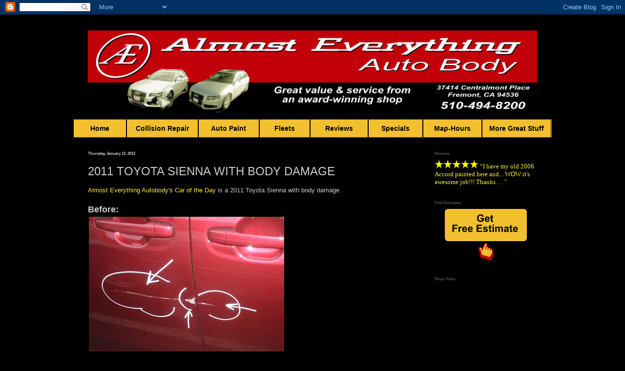

--- FILE ---
content_type: text/html; charset=UTF-8
request_url: https://www.autobodyfremont.com/2012/01/2011-toyota-sienna-with-body-damage.html
body_size: 24798
content:
<!DOCTYPE html>
<html class='v2' dir='ltr' xmlns='http://www.w3.org/1999/xhtml' xmlns:b='http://www.google.com/2005/gml/b' xmlns:data='http://www.google.com/2005/gml/data' xmlns:expr='http://www.google.com/2005/gml/expr'>
<head>
<link href='https://www.blogger.com/static/v1/widgets/335934321-css_bundle_v2.css' rel='stylesheet' type='text/css'/>
<meta content='IE=EmulateIE7' http-equiv='X-UA-Compatible'/>
<meta content='57fe8f7265e7764101ed62143ee0da5d' name='p:domain_verify'/>
<meta content='width=1100' name='viewport'/>
<meta content='text/html; charset=UTF-8' http-equiv='Content-Type'/>
<meta content='blogger' name='generator'/>
<link href='https://www.autobodyfremont.com/favicon.ico' rel='icon' type='image/x-icon'/>
<link href='https://www.autobodyfremont.com/2012/01/2011-toyota-sienna-with-body-damage.html' rel='canonical'/>
<link rel="alternate" type="application/atom+xml" title="Auto Body-Collision Repair-Car Paint in Fremont-Hayward-Union City-San Francisco Bay - Atom" href="https://www.autobodyfremont.com/feeds/posts/default" />
<link rel="alternate" type="application/rss+xml" title="Auto Body-Collision Repair-Car Paint in Fremont-Hayward-Union City-San Francisco Bay - RSS" href="https://www.autobodyfremont.com/feeds/posts/default?alt=rss" />
<link rel="service.post" type="application/atom+xml" title="Auto Body-Collision Repair-Car Paint in Fremont-Hayward-Union City-San Francisco Bay - Atom" href="https://www.blogger.com/feeds/2698769874892109596/posts/default" />

<link rel="alternate" type="application/atom+xml" title="Auto Body-Collision Repair-Car Paint in Fremont-Hayward-Union City-San Francisco Bay - Atom" href="https://www.autobodyfremont.com/feeds/1881337592778808527/comments/default" />
<!--Can't find substitution for tag [blog.ieCssRetrofitLinks]-->
<link href='https://blogger.googleusercontent.com/img/b/R29vZ2xl/AVvXsEi2r89QiKJUqwNT4oZexVkUTtT54AEKl57s5HD789IVi5u9wPa9CSysTtgLva7ByQLb7zGFRvRquVWtajRVPeTYxRwSI-mMi3E8SWpVi6WJ4736j9E6IHgn7gcC1itoRMlLf4McGepmKJA/s400/RO+4726+007.jpg' rel='image_src'/>
<meta content='https://www.autobodyfremont.com/2012/01/2011-toyota-sienna-with-body-damage.html' property='og:url'/>
<meta content='2011 TOYOTA SIENNA WITH BODY DAMAGE' property='og:title'/>
<meta content='Auto body, collision repair, car paint, dent removal, bumper, auto insurance claims service in Fremont, San Jose, Oakland &amp; San Francisco Bay Area' property='og:description'/>
<meta content='https://blogger.googleusercontent.com/img/b/R29vZ2xl/AVvXsEi2r89QiKJUqwNT4oZexVkUTtT54AEKl57s5HD789IVi5u9wPa9CSysTtgLva7ByQLb7zGFRvRquVWtajRVPeTYxRwSI-mMi3E8SWpVi6WJ4736j9E6IHgn7gcC1itoRMlLf4McGepmKJA/w1200-h630-p-k-no-nu/RO+4726+007.jpg' property='og:image'/>
<title>Auto Body-Collision Repair-Car Paint in Fremont-Hayward-Union City-San Francisco Bay: 2011 TOYOTA SIENNA WITH BODY DAMAGE</title>
<style id='page-skin-1' type='text/css'><!--
/*
-----------------------------------------------
Blogger Template Style
Name:     Simple
Designer: Josh Peterson
URL:      www.noaesthetic.com
----------------------------------------------- */
/* Variable definitions
====================
<Variable name="keycolor" description="Main Color" type="color" default="#66bbdd"/>
<Group description="Page Text" selector="body">
<Variable name="body.font" description="Font" type="font"
default="normal normal 12px Arial, Tahoma, Helvetica, FreeSans, sans-serif"/>
<Variable name="body.text.color" description="Text Color" type="color" default="#222222"/>
</Group>
<Group description="Backgrounds" selector=".body-fauxcolumns-outer">
<Variable name="body.background.color" description="Outer Background" type="color" default="#66bbdd"/>
<Variable name="content.background.color" description="Main Background" type="color" default="#ffffff"/>
<Variable name="header.background.color" description="Header Background" type="color" default="transparent"/>
</Group>
<Group description="Links" selector=".main-outer">
<Variable name="link.color" description="Link Color" type="color" default="#2288bb"/>
<Variable name="link.visited.color" description="Visited Color" type="color" default="#888888"/>
<Variable name="link.hover.color" description="Hover Color" type="color" default="#33aaff"/>
</Group>
<Group description="Blog Title" selector=".header h1">
<Variable name="header.font" description="Font" type="font"
default="normal normal 60px Arial, Tahoma, Helvetica, FreeSans, sans-serif"/>
<Variable name="header.text.color" description="Title Color" type="color" default="#3399bb" />
</Group>
<Group description="Blog Description" selector=".header .description">
<Variable name="description.text.color" description="Description Color" type="color"
default="#777777" />
</Group>
<Group description="Tabs Text" selector=".tabs-inner .widget li a">
<Variable name="tabs.font" description="Font" type="font"
default="normal normal 14px Arial, Tahoma, Helvetica, FreeSans, sans-serif"/>
<Variable name="tabs.text.color" description="Text Color" type="color" default="#999999"/>
<Variable name="tabs.selected.text.color" description="Selected Color" type="color" default="#000000"/>
</Group>
<Group description="Tabs Background" selector=".tabs-outer .PageList">
<Variable name="tabs.background.color" description="Background Color" type="color" default="#f5f5f5"/>
<Variable name="tabs.selected.background.color" description="Selected Color" type="color" default="#eeeeee"/>
</Group>
<Group description="Post Title" selector="h3.post-title, .comments h4">
<Variable name="post.title.font" description="Font" type="font"
default="normal normal 22px Arial, Tahoma, Helvetica, FreeSans, sans-serif"/>
</Group>
<Group description="Date Header" selector=".date-header">
<Variable name="date.header.color" description="Text Color" type="color"
default="#cccccc"/>
<Variable name="date.header.background.color" description="Background Color" type="color"
default="transparent"/>
</Group>
<Group description="Post Footer" selector=".post-footer">
<Variable name="post.footer.text.color" description="Text Color" type="color" default="#666666"/>
<Variable name="post.footer.background.color" description="Background Color" type="color"
default="#f9f9f9"/>
<Variable name="post.footer.border.color" description="Shadow Color" type="color" default="#eeeeee"/>
</Group>
<Group description="Gadgets" selector="h2">
<Variable name="widget.title.font" description="Title Font" type="font"
default="normal bold 11px Arial, Tahoma, Helvetica, FreeSans, sans-serif"/>
<Variable name="widget.title.text.color" description="Title Color" type="color" default="#000000"/>
<Variable name="widget.alternate.text.color" description="Alternate Color" type="color" default="#999999"/>
</Group>
<Group description="Images" selector=".main-inner">
<Variable name="image.background.color" description="Background Color" type="color" default="#ffffff"/>
<Variable name="image.border.color" description="Border Color" type="color" default="#eeeeee"/>
<Variable name="image.text.color" description="Caption Text Color" type="color" default="#cccccc"/>
</Group>
<Group description="Accents" selector=".content-inner">
<Variable name="body.rule.color" description="Separator Line Color" type="color" default="#eeeeee"/>
<Variable name="tabs.border.color" description="Tabs Border Color" type="color" default="transparent"/>
</Group>
<Variable name="body.background" description="Body Background" type="background"
color="#000000" default="$(color) none repeat scroll top left"/>
<Variable name="body.background.override" description="Body Background Override" type="string" default=""/>
<Variable name="body.background.gradient.cap" description="Body Gradient Cap" type="url"
default="url(//www.blogblog.com/1kt/simple/gradients_light.png)"/>
<Variable name="body.background.gradient.tile" description="Body Gradient Tile" type="url"
default="url(//www.blogblog.com/1kt/simple/body_gradient_tile_light.png)"/>
<Variable name="content.background.color.selector" description="Content Background Color Selector" type="string" default=".content-inner"
/>
<Variable name="content.padding" description="Content Padding" type="length" default="10px"/>
<Variable name="content.padding.horizontal" description="Content Horizontal Padding" type="length" default="10px"
/>
<Variable name="content.shadow.spread" description="Content Shadow Spread" type="length" default="40px"/>
<Variable name="content.shadow.spread.webkit" description="Content Shadow Spread (WebKit)" type="length" default="5px"/>
<Variable name="content.shadow.spread.ie" description="Content Shadow Spread (IE)" type="length" default="10px"/>
<Variable name="main.border.width" description="Main Border Width" type="length" default="0"/>
<Variable name="header.background.gradient" description="Header Gradient" type="url" default="none"/>
<Variable name="header.shadow.offset.left" description="Header Shadow Offset Left" type="length" default="-1px"/>
<Variable name="header.shadow.offset.top" description="Header Shadow Offset Top" type="length" default="-1px"/>
<Variable name="header.shadow.spread" description="Header Shadow Spread" type="length" default="1px"/>
<Variable name="header.padding" description="Header Padding" type="length" default="30px"/>
<Variable name="header.border.size" description="Header Border Size" type="length" default="1px"/>
<Variable name="header.bottom.border.size" description="Header Bottom Border Size" type="length" default="1px"
/>
<Variable name="header.border.horizontalsize" description="Header Horizontal Border Size" type="length" default="0"/>
<Variable name="description.text.size" description="Description Text Size" type="string" default="140%"/>
<Variable name="tabs.margin.top" description="Tabs Margin Top" type="length" default="0" />
<Variable name="tabs.margin.side" description="Tabs Side Margin" type="length" default="30px" />
<Variable name="tabs.background.gradient" description="Tabs Background Gradient" type="url"
default="url(//www.blogblog.com/1kt/simple/gradients_light.png)"/>
<Variable name="tabs.border.width" description="Tabs Border Width" type="length" default="1px"/>
<Variable name="tabs.bevel.border.width" description="Tabs Bevel Border Width" type="length" default="1px"/>
<Variable name="date.header.padding" description="Date Header Padding" type="string" default="inherit"/>
<Variable name="date.header.letterspacing" description="Date Header Letter Spacing" type="string" default="inherit"/>
<Variable name="date.header.margin" description="Date Header Margin" type="string" default="inherit"/>
<Variable name="post.margin.bottom" description="Post Bottom Margin" type="length" default="25px"/>
<Variable name="image.border.small.size" description="Image Border Small Size" type="length" default="2px"/>
<Variable name="image.border.large.size" description="Image Border Large Size" type="length" default="5px"/>
<Variable name="page.width.selector" description="Page Width Selector" type="string" default=".region-inner"/>
<Variable name="page.width" description="Page Width" type="string" default="auto"/>
<Variable name="main.section.margin" description="Main Section Margin" type="length" default="15px"/>
<Variable name="main.padding" description="Main Padding" type="length" default="15px"/>
<Variable name="main.padding.top" description="Main Padding Top" type="length" default="30px"/>
<Variable name="main.padding.bottom" description="Main Padding Bottom" type="length" default="30px"/>
<Variable name="paging.background"
color="#000000"
description="Background of blog paging area" type="background"
default="transparent none no-repeat scroll top center"/>
<Variable name="footer.bevel" description="Bevel border length of footer" type="length" default="0"/>
<Variable name="mobile.background.overlay" description="Mobile Background Overlay" type="string"
default="transparent none repeat scroll top left"/>
<Variable name="mobile.background.size" description="Mobile Background Size" type="string" default="auto"/>
<Variable name="mobile.button.color" description="Mobile Button Color" type="color" default="#ffffff" />
<Variable name="startSide" description="Side where text starts in blog language" type="automatic" default="left"/>
<Variable name="endSide" description="Side where text ends in blog language" type="automatic" default="right"/>
*/
/* Content
----------------------------------------------- */
body {
font: normal normal 12px Arial, Tahoma, Helvetica, FreeSans,
sans-serif;
color: #cccccc;
background: #000000 none repeat scroll top left;
padding: 0 40px 40px 40px;
}
html body .region-inner {
min-width: 0;
max-width: 100%;
width: auto;
}
a:link {
text-decoration:none;
color: #faef41;
}
a:visited {
text-decoration:none;
color: #ff8900;
}
a:hover {
text-decoration:underline;
color: #ff101d;
}
.body-fauxcolumn-outer .fauxcolumn-inner {
background: transparent none repeat scroll top left;
_background-image: none;
}
.body-fauxcolumn-outer .cap-top {
position: absolute;
z-index: 1;
height: 400px;
width: 100%;
background: #000000 none repeat scroll top left;
}
.body-fauxcolumn-outer .cap-top .cap-left {
width: 100%;
background: transparent none repeat-x scroll top left;
_background-image: none;
}
.content-outer {
-moz-box-shadow: 0 0 40px rgba(0, 0, 0, .15);
-webkit-box-shadow: 0 0 5px rgba(0, 0, 0, .15);
-goog-ms-box-shadow: 0 0 10px #333333;
box-shadow: 0 0 40px rgba(0, 0, 0, .15);
margin-bottom: 1px;
}
.content-inner {
padding: 10px 10px;
}
.content-inner {
background-color: #000000;
}
/* Header
----------------------------------------------- */
.header-outer {
background: #000000 none repeat-x scroll 0 -400px;
_background-image: none;
}
.Header h1 {
font: normal normal 60px Arial, Tahoma, Helvetica, FreeSans,
sans-serif;
color: #ffffff;
text-shadow: -1px -1px 1px rgba(0, 0, 0, .2);
}
.Header h1 a {
color: #ffffff;
}
.Header .description {
font-size: 140%;
color: #aaaaaa;
}
.header-inner .Header .titlewrapper {
padding: 22px 30px;
}
.header-inner .Header .descriptionwrapper {
padding: 0 30px;
}
/* Tabs
----------------------------------------------- */
.tabs-inner .section:first-child {
border-top: 1px solid #404040;
}
.tabs-inner .section:first-child ul {
margin-top: -1px;
border-top: 1px solid #404040;
border-left: 0 solid #404040;
border-right: 0 solid #404040;
}
.tabs-inner .widget ul {
background: #f2c02e none repeat-x scroll 0 -800px;
_background-image: none;
border-bottom: 1px solid #404040;
margin-top: 0;
margin-left: -30px;
margin-right: -30px;
}
.tabs-inner .widget li a {
display: inline-block;
padding: .6em 1em;
font: normal bold 14px Arial, Tahoma, Helvetica, FreeSans,
sans-serif;
color: #111111;
border-left: 1px solid #000000;
border-right: 0 solid #404040;
}
.tabs-inner .widget li:first-child a {
border-left: none;
}
.tabs-inner .widget li.selected a, .tabs-inner .widget li a:hover {
color: #e5e5e5;
background-color: #111111;
text-decoration: none;
}
/* Columns
----------------------------------------------- */
.main-outer {
border-top: 0 solid transparent;
}
.fauxcolumn-left-outer .fauxcolumn-inner {
border-right: 1px solid transparent;
}
.fauxcolumn-right-outer .fauxcolumn-inner {
border-left: 1px solid transparent;
}
/* Headings
----------------------------------------------- */
h2 {
margin: 0 0 1em 0;
font: normal bold 8px Arial, Tahoma, Helvetica, FreeSans, sans-
serif;
color: #525252;
}
/* Widgets
----------------------------------------------- */
.widget .zippy {
color: #cc6600;
text-shadow: 2px 2px 1px rgba(0, 0, 0, .1);
}
.widget .popular-posts ul {
list-style: none;
}
/* Posts
----------------------------------------------- */
.date-header span {
background-color: transparent;
color: #cccccc;
padding: inherit;
letter-spacing: inherit;
margin: inherit;
}
.main-inner {
padding-top: 30px;
padding-bottom: 30px;
}
.main-inner .column-center-inner {
padding: 0 15px;
}
.main-inner .column-center-inner .section {
margin: 0 15px;
}
.post {
margin: 0 0 25px 0;
}
h3.post-title, .comments h4 {
font: normal normal 24px Arial, Tahoma, Helvetica, FreeSans,
sans-serif;
margin: .75em 0 0;
}
.post-body {
font-size: 110%;
line-height: 1.4;
position: relative;
}
.post-body img, .post-body .tr-caption-container, .Profile img, .Image img,
.BlogList .item-thumbnail img {
padding: 0;
background: transparent;
border: 1px solid transparent;
-moz-box-shadow: 1px 1px 5px rgba(0, 0, 0, .1);
-webkit-box-shadow: 1px 1px 5px rgba(0, 0, 0, .1);
box-shadow: 1px 1px 5px rgba(0, 0, 0, .1);
}
.post-body img, .post-body .tr-caption-container {
padding: 1px;
}
.post-body .tr-caption-container {
color: #cccccc;
}
.post-body .tr-caption-container img {
padding: 0;
background: transparent;
border: none;
-moz-box-shadow: 0 0 0 rgba(0, 0, 0, .1);
-webkit-box-shadow: 0 0 0 rgba(0, 0, 0, .1);
box-shadow: 0 0 0 rgba(0, 0, 0, .1);
}
.post-header {
margin: 0 0 1.5em;
line-height: 1.6;
font-size: 90%;
}
.post-footer {
margin: 20px -2px 0;
padding: 5px 10px;
color: #525252;
background-color: #080808;
border-bottom: 1px solid #080808;
line-height: 1.6;
font-size: 90%;
}
#comments .comment-author {
padding-top: 1.5em;
border-top: 1px solid transparent;
background-position: 0 1.5em;
}
#comments .comment-author:first-child {
padding-top: 0;
border-top: none;
}
.avatar-image-container {
margin: .2em 0 0;
}
#comments .avatar-image-container img {
border: 1px solid transparent;
}
/* Comments
----------------------------------------------- */
.comments .comments-content .icon.blog-author {
background-repeat: no-repeat;
background-image: url
([data-uri]
AAAlwSFlzAAALEgAACxIB0t1+/AAAAAd0SU1FB9sLFwMeCjjhcOMAAAD
+SURBVDjLtZSvTgNBEIe/WRRnm3U8RC1neQdsm1zSBIU9VVF1FkUguQQsD9ITmD7ECZIJSE4OZo9stoVjC/zc7ky
+zH9hXwVwDpTAWWLrgS3QAe8AZgaAJI5zYAmc8r0G4AHYHQKVwII8PZrZFsBFkeRCABYiMh9BRUhnSkPTNCtVXYXURi1FpBDgArj8QU1eVXU
zfnjv7yP7kwu1mYrkWlU33vs1QNu2qU8pwN0UpKoqokjWwCztrMuBhEhmh8bD5UDqur75asbcX0BGUB9/HAMB
+r32hznJgXy2v0sGLBcyAJ1EK3LFcbo1s91JeLwAbwGYu7TP/3ZGfnXYPgAVNngtqatUNgAAAABJRU5ErkJggg==);
}
.comments .comments-content .loadmore a {
border-top: 1px solid #cc6600;
border-bottom: 1px solid #cc6600;
}
.comments .comment-thread.inline-thread {
background-color: #080808;
}
.comments .continue {
border-top: 2px solid #cc6600;
}
/* Accents
---------------------------------------------- */
.section-columns td.columns-cell {
border-left: 1px solid transparent;
}
.blog-pager {
background: transparent none no-repeat scroll top center;
}
.blog-pager-older-link, .home-link,
.blog-pager-newer-link {
background-color: #000000;
padding: 5px;
}
.footer-outer {
border-top: 0 dashed #bbbbbb;
}
/* Mobile
----------------------------------------------- */
body.mobile  {
background-size: auto;
}
.mobile .body-fauxcolumn-outer {
background: transparent none repeat scroll top left;
}
.mobile .body-fauxcolumn-outer .cap-top {
background-size: 100% auto;
}
.mobile .content-outer {
-webkit-box-shadow: 0 0 3px rgba(0, 0, 0, .15);
box-shadow: 0 0 3px rgba(0, 0, 0, .15);
}
body.mobile .AdSense {
margin: 0 -40px;
}
.mobile .tabs-inner .widget ul {
margin-left: 0;
margin-right: 0;
}
.mobile .post {
margin: 0;
}
.mobile .main-inner .column-center-inner .section {
margin: 0;
}
.mobile .date-header span {
padding: 0.1em 10px;
margin: 0 -10px;
}
.mobile h3.post-title {
margin: 0;
}
.mobile .blog-pager {
background: transparent none no-repeat scroll top center;
}
.mobile .footer-outer {
border-top: none;
}
.mobile .main-inner, .mobile .footer-inner {
background-color: #000000;
}
.mobile-index-contents {
color: #cccccc;
}
.mobile-link-button {
background-color: #faef41;
}
.mobile-link-button a:link, .mobile-link-button a:visited {
color: #ffffff;
}
.mobile .tabs-inner .section:first-child {
border-top: none;
}
.mobile .tabs-inner .PageList .widget-content {
background-color: #111111;
color: #e5e5e5;
border-top: 1px solid #404040;
border-bottom: 1px solid #404040;
}
.mobile .tabs-inner .PageList .widget-content .pagelist-arrow {
border-left: 1px solid #404040;
}
/*-------- Begin Drop Down Menu -------*/
#menubar {
background: #f2c02e;
width: 920px;
color: #000;
margin: 0px;
padding: 0;
position: relative;
height:3em;
z-index: 10000;
}
#menus ul {
float: left;
list-style: none;
margin: 0;
padding: 0;
z-index: 10000;
}
#menus li {
list-style: none;
margin: 0;
padding: 0;
border-right: 1px solid #000;
height:3em;
z-index: 10000;
}
#menus li a, #menus li a:link, #menus li a:visited {
color: #000;
display: block;
font: bold 14px Arial, Tahoma, Helvetica, FreeSans, sans-serif;
margin: 0;
padding: 0.7em 1em 0.7em 1em;
}
#menus li a:hover, #menus li a:active {
background: #C2000A; /* Menu hover */
color: #FFF;
display: block;
margin: 0;
padding: 0.7em 1em 0.7em 1em;
}
#menus li ul {
z-index: 9999;
position: absolute;
left: -999em;
height: auto;
width: 160px;
margin: 0px 0 0 0;
padding: 0;
}
#menus li ul li {
height: auto;
}
#menus li ul a {
width: 160px;
}
#menus li ul ul {
margin: -25px 0 0 160px;
}
#menus li:hover ul ul, #menus li:hover ul ul ul, #menus li.sfhover ul ul, #menus li.sfhover ul ul ul {
left: -999em;
}
#menus li:hover ul, #menus li li:hover ul, #menus li li li:hover ul, #menus li.sfhover ul, #menus li li.sfhover ul, #menus li li li.sfhover ul {
left: auto;
}
#menus li:hover, #menus li.sfhover {
position: static;
}
#menus li li a, #menus li li a:link, #menus li li a:visited {
background: #f2c02e; /* drop down background color */
width: 120px;
color: #000;
display: block;
font:bold 14px Arial, Tahoma, Helvetica, FreeSans, sans-serif;
margin: 0;
padding: 9px 12px 10px 12px;
z-index:9999;
border-top:1px solid #000;
}
a img{
cursor:pointer !important;
}
/* fix for first item border problem */
.tabs-inner .widget li:first-child a{
border-left: solid 1px #000;
border-top:none !important;
padding-top:10px;
}
#menus li li a:hover, #menusli li a:active {
background: #C2000A; /* Drop down hover */
color: #fff;
display: block;
margin: 0;
padding: 9px 12px 10px 12px;
}
/* ensure drop downs display above content in IE */
.content, .content-outer, .tabs-outer,.tabs-fauxborder-left, .tabs-inner,#crosscol, #crosscol .widget.HTML,  #crosscol .widget.HTML .widget-content,
#crosscol .widget.HTML{
z-index:10000;
}
div.CSS_LIGHTBOX, div.CSS_LIGHTBOX div, div.CSS_LIGHTBOX img{
z-index:10500;
}
/*
.main-outer,.fauxborder-left,.columns-inner,.column-center-inner,.main,.main .widget, .main.section .title, .main.section .widget-content{
z-index:5000 !important;
}
.main-outer .main-fauxborder-left .main-inner, .main-outer .main-fauxborder-left .main-inner .columns, .main-outer .main-fauxborder-left .main-inner
.columns .columns-inner, .main-outer .main-fauxborder-left .main-inner .columns .columns-inner .colum-right-outer, .main-outer .main-fauxborder-left
.main-inner .columns .columns-inner .colum-right-outer .column-right-inner, .main-outer .main-fauxborder-left .main-inner .columns .columns-inner
.colum-right-outer .column-right-inner aside{
z-index: 5000 !important;
}
.main-outer .main-fauxborder-left .main-inner .columns .fauxcolumn-right-outer, .main-outer .main-fauxborder-left .main-inner .columns .fauxcolumn-
right-outer .fauxborder-left, .main-outer .main-fauxborder-left .main-inner .columns .fauxcolumn-right-outer .fauxborder-left .fauxcolumn-inner{
z-index:4000 !important;
}
*/
/*-------- End Drop Down Menu -------*/
/*-------- Hide contact form on most pages ----------*/
div.ContactForm{
display:none !important;
}
input#apt_email{
display:none;
}
--></style>
<style id='template-skin-1' type='text/css'><!--
body {
min-width: 1000px;
}
.content-outer, .content-fauxcolumn-outer, .region-inner {
min-width: 1000px;
max-width: 1000px;
_width: 1000px;
}
.main-inner .columns {
padding-left: 0;
padding-right: 270px;
}
.main-inner .fauxcolumn-center-outer {
left: 0;
right: 270px;
/* IE6 does not respect left and right together */
_width: expression(this.parentNode.offsetWidth -
parseInt("0") -
parseInt("270px") + 'px');
}
.main-inner .fauxcolumn-left-outer {
width: 0;
}
.main-inner .fauxcolumn-right-outer {
width: 270px;
}
.main-inner .column-left-outer {
width: 0;
right: 100%;
margin-left: -0;
}
.main-inner .column-right-outer {
width: 270px;
margin-right: -270px;
}
#layout {
min-width: 0;
}
#layout .content-outer {
min-width: 0;
width: 800px;
}
#layout .region-inner {
min-width: 0;
width: auto;
}
--></style>
<script>
  (function(i,s,o,g,r,a,m){i['GoogleAnalyticsObject']=r;i[r]=i[r]||function(){
  (i[r].q=i[r].q||[]).push(arguments)},i[r].l=1*new Date();a=s.createElement(o),
  m=s.getElementsByTagName(o)[0];a.async=1;a.src=g;m.parentNode.insertBefore(a,m)
  })(window,document,'script','//www.google-analytics.com/analytics.js','ga');

  ga('create', 'UA-37794934-1', 'auto');
  ga('send', 'pageview');

</script>
<!-- Google tag (gtag.js) -->
<script async='async' src='https://www.googletagmanager.com/gtag/js?id=AW-1050975328'></script>
<script>
  window.dataLayer = window.dataLayer || [];
  function gtag(){dataLayer.push(arguments);}
  gtag('js', new Date());

  gtag('config', 'AW-1050975328');
</script>
<link href='https://www.blogger.com/dyn-css/authorization.css?targetBlogID=2698769874892109596&amp;zx=0fa6fc22-21b1-44aa-92ce-2c308826933d' media='none' onload='if(media!=&#39;all&#39;)media=&#39;all&#39;' rel='stylesheet'/><noscript><link href='https://www.blogger.com/dyn-css/authorization.css?targetBlogID=2698769874892109596&amp;zx=0fa6fc22-21b1-44aa-92ce-2c308826933d' rel='stylesheet'/></noscript>
<meta name='google-adsense-platform-account' content='ca-host-pub-1556223355139109'/>
<meta name='google-adsense-platform-domain' content='blogspot.com'/>

<!-- data-ad-client=ca-pub-1060780566383825 -->

</head>
<body class='loading'>
<!-- Google Tag Manager -->
<noscript><iframe height='0' src='//www.googletagmanager.com/ns.html?id=GTM-PZVBTV' style='display:none;visibility:hidden' width='0'></iframe></noscript>
<script>(function(w,d,s,l,i){w[l]=w[l]||[];w[l].push({'gtm.start':
new Date().getTime(),event:'gtm.js'});var f=d.getElementsByTagName(s)[0],
j=d.createElement(s),dl=l!='dataLayer'?'&l='+l:'';j.async=true;j.src=
'//www.googletagmanager.com/gtm.js?id='+i+dl;f.parentNode.insertBefore(j,f);
})(window,document,'script','dataLayer','GTM-PZVBTV');</script>
<!-- End Google Tag Manager -->
<div class='navbar section' id='navbar'><div class='widget Navbar' data-version='1' id='Navbar1'><script type="text/javascript">
    function setAttributeOnload(object, attribute, val) {
      if(window.addEventListener) {
        window.addEventListener('load',
          function(){ object[attribute] = val; }, false);
      } else {
        window.attachEvent('onload', function(){ object[attribute] = val; });
      }
    }
  </script>
<div id="navbar-iframe-container"></div>
<script type="text/javascript" src="https://apis.google.com/js/platform.js"></script>
<script type="text/javascript">
      gapi.load("gapi.iframes:gapi.iframes.style.bubble", function() {
        if (gapi.iframes && gapi.iframes.getContext) {
          gapi.iframes.getContext().openChild({
              url: 'https://www.blogger.com/navbar/2698769874892109596?po\x3d1881337592778808527\x26origin\x3dhttps://www.autobodyfremont.com',
              where: document.getElementById("navbar-iframe-container"),
              id: "navbar-iframe"
          });
        }
      });
    </script><script type="text/javascript">
(function() {
var script = document.createElement('script');
script.type = 'text/javascript';
script.src = '//pagead2.googlesyndication.com/pagead/js/google_top_exp.js';
var head = document.getElementsByTagName('head')[0];
if (head) {
head.appendChild(script);
}})();
</script>
</div></div>
<div class='body-fauxcolumns'>
<div class='fauxcolumn-outer body-fauxcolumn-outer'>
<div class='cap-top'>
<div class='cap-left'></div>
<div class='cap-right'></div>
</div>
<div class='fauxborder-left'>
<div class='fauxborder-right'></div>
<div class='fauxcolumn-inner'>
</div>
</div>
<div class='cap-bottom'>
<div class='cap-left'></div>
<div class='cap-right'></div>
</div>
</div>
</div>
<div class='content'>
<div class='content-fauxcolumns'>
<div class='fauxcolumn-outer content-fauxcolumn-outer'>
<div class='cap-top'>
<div class='cap-left'></div>
<div class='cap-right'></div>
</div>
<div class='fauxborder-left'>
<div class='fauxborder-right'></div>
<div class='fauxcolumn-inner'>
</div>
</div>
<div class='cap-bottom'>
<div class='cap-left'></div>
<div class='cap-right'></div>
</div>
</div>
</div>
<div class='content-outer'>
<div class='content-cap-top cap-top'>
<div class='cap-left'></div>
<div class='cap-right'></div>
</div>
<div class='fauxborder-left content-fauxborder-left'>
<div class='fauxborder-right content-fauxborder-right'></div>
<div class='content-inner'>
<header>
<div class='header-outer'>
<div class='header-cap-top cap-top'>
<div class='cap-left'></div>
<div class='cap-right'></div>
</div>
<div class='fauxborder-left header-fauxborder-left'>
<div class='fauxborder-right header-fauxborder-right'></div>
<div class='region-inner header-inner'>
<div class='header section' id='header'><div class='widget HTML' data-version='1' id='HTML12'>
<div class='widget-content'>
<img id="Image-Maps-Com-image-maps-2016-05-14-162105" src="https://blogger.googleusercontent.com/img/b/R29vZ2xl/AVvXsEj6sJmH-bSytOBIRoYzp8M9qlPBrrRXeGo2M3-7vTSZvJCx1ueVLFw3v99h9_a8zbVjfkRb_i9Is04hnieRC-hzruSje4YkfF9oAzXSCRvJX7hRHA6BWvivbDnGLIsMd0mNuu7ocE43Zbb8/s1600/Almost-Everything+Banner+2016-05-13.png" border="0" width="100%" orgwidth="980" orgheight="213" usemap="#image-maps-2016-05-14-162105" alt="" />
<map name="image-maps-2016-05-14-162105" id="ImageMapsCom-image-maps-2016-05-14-162105">
<area  alt="Call (510) 494-8200" title="Call (510) 494-8200" href="tel:+1-510-494-8200" shape="rect" coords="760,175,967,202" style="outline:none;" target="_self"     />
<area  alt="Get Directions to Almost Everything Auto Body" title="Get Directions to Almost Everything Auto Body" href="https://www.google.com/maps/place/Almost+Everything+Auto+Body+Repair+%26+Paint,+37414+Centralmont+Pl,+Fremont,+CA+94536/@37.5428492,-122.0200217,17z/data=!3m1!4b1!4m5!3m4!1s0x808fbf0d1ac6496d:0xc5e8f9b3208da833!8m2!3d37.542845!4d-122.017833" shape="rect" coords="757,138,973,175" style="outline:none;" target="_self"     />
<area  alt="Home" title="Home" href="https://www.autobodyfremont.com/" shape="rect" coords="0,0,980,213" style="outline:none;" target="_self"     />
<area shape="rect" coords="978,211,980,213" alt="Image Map" style="outline:none;" title="Image Map" href="https://www.image-maps.com/index.php?aff=mapped_users_0" />
</map>
</div>
<div class='clear'></div>
</div></div>
</div>
</div>
<div class='header-cap-bottom cap-bottom'>
<div class='cap-left'></div>
<div class='cap-right'></div>
</div>
</div>
</header>
<div class='tabs-outer'>
<div class='tabs-cap-top cap-top'>
<div class='cap-left'></div>
<div class='cap-right'></div>
</div>
<div class='fauxborder-left tabs-fauxborder-left'>
<div class='fauxborder-right tabs-fauxborder-right'></div>
<div class='region-inner tabs-inner'>
<div class='tabs section' id='crosscol'><div class='widget HTML' data-version='1' id='HTML10'>
<h2 class='title'>Menu</h2>
<div class='widget-content'>
<div id="menubar">
  <ul id="menus">
    <li>
      <a href="https://www.autobodyfremont.com/">&nbsp;&nbsp;&nbsp;&nbsp;&nbsp;Home&nbsp;&nbsp;&nbsp;&nbsp;&nbsp;</a>
      <ul>
        <li><a href="https://www.autobodyfremont.com/">Home</a></li>
        <li><a href="https://www.autobodyfremont.com/p/hours.html">Hours</a></li>
        <li><a href="https://www.autobodyfremont.com/p/map-directions.html">Address</a></li>
        <li><a href="https://www.autobodyfremont.com/p/reviews-awards.html">Awards</a></li>
        <li><a href="https://www.autobodyfremont.com/p/reviews.html">Reviews</a></li>
        <li><a href="https://www.autobodyfremont.com/p/events-calendar.html">Events Calendar</a></li>
        <li><a href="https://www.autobodyfremont.com/p/about-us.html">About Us</a></li>
      </ul>
    </li>
    <li>
      <a href="https://www.autobodyfremont.com/p/collision-repair_20.html">&nbsp;Collision Repair&nbsp;</a>
      <ul>
        <li><a href="https://www.autobodyfremont.com/p/collision-repair_20.html">Collision Repair</a></li>
        <li><a href="https://www.autobodyfremont.com/p/the-process-estimate-from-our-first.html">Our Process</a></li>
        <li><a href="https://www.autobodyfremont.com/search/label/Collision%20Damage">Work Examples</a></li>
        <li><a href="https://www.autobodyfremont.com/p/insurance-claims.html">Insurance Claims</a></li>
        <li><a href="https://www.autobodyfremont.com/p/faq.html">FAQ</a></li>
      </ul>
    </li>
    <li>
      <a href="https://www.autobodyfremont.com/p/auto-painting.html">&nbsp;&nbsp;&nbsp;Auto Paint&nbsp;&nbsp;&nbsp;</a>
      <ul>
        <li><a href="https://www.autobodyfremont.com/p/auto-painting.html">Auto Painting</a></li>
        <li><a href="https://www.autobodyfremont.com/p/the-process-estimate-from-our-first.html">Our Process</a></li>
        <li><a href="https://www.autobodyfremont.com/search/label/Car%20of%20the%20Day">Work Examples</a></li>
        <li><a href="https://www.autobodyfremont.com/p/color-change.html">Color Changes</a></li>
        <li><a href="https://www.autobodyfremont.com/p/faq.html">FAQ</a></li>
        <li><a href="https://www.autobodyfremont.com/p/extras.html">Extras</a></li>
      </ul>
    </li>
    <li>
      <a href="https://www.autobodyfremont.com/p/fleet-commercial.html">&nbsp;&nbsp;&nbsp;&nbsp;Fleets&nbsp;&nbsp;&nbsp;&nbsp;</a>
      <ul>
        <li><a href="https://www.autobodyfremont.com/p/fleet-commercial.html">Commericial Vehicles</a></li>
        <li><a href="https://www.autobodyfremont.com/p/car-dealers.html">Car Dealerships</a></li>
        <li><a href="https://www.autobodyfremont.com/p/fleet-commercial.html">Work Trucks & Vans</a></li>
        <li><a href="https://www.autobodyfremont.com/p/taxis-limos-shuttles.html">Taxis & Limos</a></li>
        <li><a href="https://www.autobodyfremont.com/p/trailers-equipment.html">Trailers</a></li>
      </ul>
    </li>
    <li>
      <a href="https://www.autobodyfremont.com/p/reviews.html">&nbsp;&nbsp;&nbsp;&nbsp;Reviews&nbsp;&nbsp;&nbsp;&nbsp;</a>
      <ul>
        <li><a href="https://www.autobodyfremont.com/p/reviews.html">Reviews</a></li>
        <li><a href="https://www.autobodyfremont.com/p/reviews-awards.html">Awards</a></li>
        <li><a href="https://www.autobodyfremont.com/p/submit-vide.html">Submit Videos</a></li>
        <li><a href="https://www.almosteverythingautobody.com/#!reviews/cd2m">Write a Review</a></li>
      </ul>
    </li>
    <li>
      <a href="https://www.autobodyfremont.com/p/coupons.html">&nbsp;&nbsp;&nbsp;Specials&nbsp;&nbsp;&nbsp;</a>
      <ul>
        <li><a href="https://www.autobodyfremont.com/p/coupons.html">Coupons</a></li>
      </ul>
    </li>
    <li>
      <a href="https://www.autobodyfremont.com/p/map-directions.html">&nbsp;&nbsp;Map-Hours&nbsp;&nbsp;</a>
      <ul>
        <li><a href="https://www.autobodyfremont.com/p/map-directions.html">Address & Map</a></li>
        <li><a href="https://www.autobodyfremont.com/p/hours.html">Hours</a></li>      </ul>
    </li>
    <li>
      <a href="https://www.autobodyfremont.com/p/extras.html">More Great Stuff</a>
      <ul>
        <li><a href="https://www.autobodyfremont.com/p/pinstripes.html">Pinstripes</a></li>
        <li><a href="https://www.autobodyfremont.com/p/body-trim.html">Body Trim</a></li>
        <li><a href="https://www.autobodyfremont.com/p/headlight-restoration.html">Headlight Restoration</a></li>
        <li><a href="https://www.autobodyfremont.com/p/alloy-wheel-restoration.html">Wheel Restoration</a></li>
        <li><a href="https://www.autobodyfremont.com/p/events-calendar.html">Events Calendar</a></li>
        <li><a href="https://www.autobodyfremont.com/p/employment-opportunities.html">Employment</a></li>
        <li><a href="https://www.autobodyfremont.com/p/about-us.html">About Us</a></li>
      </ul>
    </li>
  </ul>    
</div>
</div>
<div class='clear'></div>
</div>
</div>
<div class='tabs section' id='crosscol-overflow'>
</div>
</div>
</div>
<div class='tabs-cap-bottom cap-bottom'>
<div class='cap-left'></div>
<div class='cap-right'></div>
</div>
</div>
<div class='main-outer'>
<div class='main-cap-top cap-top'>
<div class='cap-left'></div>
<div class='cap-right'></div>
</div>
<div class='fauxborder-left main-fauxborder-left'>
<div class='fauxborder-right main-fauxborder-right'></div>
<div class='region-inner main-inner'>
<div class='columns fauxcolumns'>
<div class='fauxcolumn-outer fauxcolumn-center-outer'>
<div class='cap-top'>
<div class='cap-left'></div>
<div class='cap-right'></div>
</div>
<div class='fauxborder-left'>
<div class='fauxborder-right'></div>
<div class='fauxcolumn-inner'>
</div>
</div>
<div class='cap-bottom'>
<div class='cap-left'></div>
<div class='cap-right'></div>
</div>
</div>
<div class='fauxcolumn-outer fauxcolumn-left-outer'>
<div class='cap-top'>
<div class='cap-left'></div>
<div class='cap-right'></div>
</div>
<div class='fauxborder-left'>
<div class='fauxborder-right'></div>
<div class='fauxcolumn-inner'>
</div>
</div>
<div class='cap-bottom'>
<div class='cap-left'></div>
<div class='cap-right'></div>
</div>
</div>
<div class='fauxcolumn-outer fauxcolumn-right-outer'>
<div class='cap-top'>
<div class='cap-left'></div>
<div class='cap-right'></div>
</div>
<div class='fauxborder-left'>
<div class='fauxborder-right'></div>
<div class='fauxcolumn-inner'>
</div>
</div>
<div class='cap-bottom'>
<div class='cap-left'></div>
<div class='cap-right'></div>
</div>
</div>
<!-- corrects IE6 width calculation -->
<div class='columns-inner'>
<div class='column-center-outer'>
<div class='column-center-inner'>
<div class='main section' id='main'><div class='widget Blog' data-version='1' id='Blog1'>
<div class='blog-posts hfeed'>

          <div class="date-outer">
        
<h2 class='date-header'><span>Thursday, January 12, 2012</span></h2>

          <div class="date-posts">
        
<div class='post-outer'>
<div class='post hentry' itemprop='blogPost' itemscope='itemscope' itemtype='https://schema.org/BlogPosting'>
<meta content='https://blogger.googleusercontent.com/img/b/R29vZ2xl/AVvXsEi2r89QiKJUqwNT4oZexVkUTtT54AEKl57s5HD789IVi5u9wPa9CSysTtgLva7ByQLb7zGFRvRquVWtajRVPeTYxRwSI-mMi3E8SWpVi6WJ4736j9E6IHgn7gcC1itoRMlLf4McGepmKJA/s72-c/RO+4726+007.jpg' itemprop='image_url'/>
<meta content='2698769874892109596' itemprop='blogId'/>
<meta content='1881337592778808527' itemprop='postId'/>
<a name='1881337592778808527'></a>
<h3 class='post-title entry-title' itemprop='name'>
2011 TOYOTA SIENNA WITH BODY DAMAGE
</h3>
<div class='post-header'>
<div class='post-header-line-1'></div>
</div>
<div class='post-body entry-content' id='post-body-1881337592778808527' itemprop='description articleBody'>
<a href="http://www.autobodyfremont.com/p/coupons.html">Almost Everything Autobody's</a> <a href="http://www.autobodyfremont.com/search/label/Car%20of%20the%20Day">Car of the Day</a> is a 2011 Toyota Sienna with body damage.<div><br />
</div><div class="separator" style="clear: both; text-align: center;"></div><div style="text-align: left;"><b><span style="font-size: large;">Before:</span></b></div><div style="text-align: left;"><img border="0" height="300" src="https://blogger.googleusercontent.com/img/b/R29vZ2xl/AVvXsEi2r89QiKJUqwNT4oZexVkUTtT54AEKl57s5HD789IVi5u9wPa9CSysTtgLva7ByQLb7zGFRvRquVWtajRVPeTYxRwSI-mMi3E8SWpVi6WJ4736j9E6IHgn7gcC1itoRMlLf4McGepmKJA/s400/RO+4726+007.jpg" title="Almost Everything Autobody 2011 Toyota Sienna with body damage" width="400" /></div><div class="separator" style="clear: both; text-align: center;"></div><div style="text-align: left;"><b><span style="font-size: large;">Before:</span></b></div><br class="Apple-interchange-newline" /><a href="https://blogger.googleusercontent.com/img/b/R29vZ2xl/AVvXsEjLepBWfYqktDaMr0Cbs5kI6dY7AT711gBH89OpmD5wm9ZbPY6UQrttPKnemQ9b-quwEiWl2d9UhLTWh5UXHPcsgW1RVp-BygBbJ0ZY3cWl4PujxpUuoCBLNnTijp2Z-BiPnWK2F0JSQO8/s1600/RO+4726+008.jpg" imageanchor="1" style="clear: left; float: left; margin-bottom: 1em; margin-right: 1em;"><img border="0" height="300" src="https://blogger.googleusercontent.com/img/b/R29vZ2xl/AVvXsEjLepBWfYqktDaMr0Cbs5kI6dY7AT711gBH89OpmD5wm9ZbPY6UQrttPKnemQ9b-quwEiWl2d9UhLTWh5UXHPcsgW1RVp-BygBbJ0ZY3cWl4PujxpUuoCBLNnTijp2Z-BiPnWK2F0JSQO8/s400/RO+4726+008.jpg" title="Almost Everything Autobody 2011 Toyota Sienna with body damage" width="400"  /></a><div class="separator" style="clear: both; text-align: center;"></div><div style="text-align: left;"><b><span style="font-size: large;">After:</span></b></div><div style="text-align: left;"><img border="0" height="300" src="https://blogger.googleusercontent.com/img/b/R29vZ2xl/AVvXsEhQt_ehzrc7cFwldETMJfXlnq7OhySuNS5nslmf3R41ANI_1tkGg0ZZwCU9JGVETZlnkh3La-KsjQifqO7m606y4xzYaUS8oqjoXi8o_l5rmzVwhcb-6DmiFw-JUlODBPdMJ8oy5wdpZqg/s400/RO+4726+COMPLETE+010.jpg" title="Almost Everything Autobody 2011 Toyota Sienna" width="400"  /></div><div class="separator" style="clear: both; text-align: center;"></div><div style="text-align: left;"><b><span style="font-size: large;">After:</span></b></div><br class="Apple-interchange-newline" /><a href="https://blogger.googleusercontent.com/img/b/R29vZ2xl/AVvXsEjf_EoxYV_0S1xkS8k4dvXqHFEdCS_VoQn-Go7z8sb3JQNUSXL3OHiZQnptsH2AFBPmSL9iFa5Prd57Au7G-aP9PUgLbYUtOLDVm0Qu4f5GuobfXXNzy-ynga0ye1AkjchjLXL5I_GQrQY/s1600/RO+4726+COMPLETE+011.jpg" imageanchor="1" style="clear: left; float: left; margin-bottom: 1em; margin-right: 1em;"><img border="0" height="300" src="https://blogger.googleusercontent.com/img/b/R29vZ2xl/AVvXsEjf_EoxYV_0S1xkS8k4dvXqHFEdCS_VoQn-Go7z8sb3JQNUSXL3OHiZQnptsH2AFBPmSL9iFa5Prd57Au7G-aP9PUgLbYUtOLDVm0Qu4f5GuobfXXNzy-ynga0ye1AkjchjLXL5I_GQrQY/s400/RO+4726+COMPLETE+011.jpg" title="Almost Everything Autobody 2011 Toyota Sienna" width="400"  /></a>
<div style='clear: both;'></div>
</div>
<div class='post-footer'>
<div class='post-footer-line post-footer-line-1'><div class='post-share-buttons goog-inline-block'>
<a class='goog-inline-block share-button sb-email' href='https://www.blogger.com/share-post.g?blogID=2698769874892109596&postID=1881337592778808527&target=email' target='_blank' title='Email This'><span class='share-button-link-  text'>Email This</span></a><a class='goog-inline-block share-button sb-blog' href='https://www.blogger.com/share-post.g?blogID=2698769874892109596&postID=1881337592778808527&target=blog' onclick='window.open(this.href, "_blank",   "height=270,width=475"); return false;' target='_blank' title='BlogThis!'><span class='share-button-link-  text'>BlogThis!</span></a><a class='goog-inline-block share-button sb-twitter' href='https://www.blogger.com/share-post.g?blogID=2698769874892109596&postID=1881337592778808527&target=twitter' target='_blank' title='Share to X'><span class='share-  button-link-text'>Share to X</span></a><a class='goog-inline-block share-  button sb-facebook' href='https://www.blogger.com/share-post.g?blogID=2698769874892109596&postID=1881337592778808527&target=facebook' onclick='window.open(this.href,   "_blank", "height=430,width=640"); return false;' target='_blank' title='Share to Facebook'><span class='share-button-link-text'>Share to Facebook</span></a><a class='goog-inline-  block share-button sb-pinterest' href='https://www.blogger.com/share-post.g?blogID=2698769874892109596&postID=1881337592778808527&target=pinterest' target='_blank' title='Share to Pinterest'><span class='share-button-link-text'>Share to Pinterest</span></a>
</div>
<span class='post-author vcard'>
Posted by
<span class='fn' itemprop='author' itemscope='itemscope' itemtype='https://schema.org/Person'>
<meta content='https://www.blogger.com/profile/10328315534664424290' itemprop='url'/>
<a href='https://www.blogger.com/profile/10328315534664424290' rel='author' title='author profile'>
<span itemprop='name'>Almost Everything Auto Body Repair &amp; Paint</span>
</a>
</span>
</span>
<span class='post-timestamp'>
at
<meta content='https://www.autobodyfremont.com/2012/01/2011-toyota-sienna-with-body-damage.html' itemprop='url'/>
<a class='timestamp-link' href='https://www.autobodyfremont.com/2012/01/2011-toyota-sienna-with-body-damage.html' rel='bookmark' title='permanent link'><abbr class='published' itemprop='datePublished' title='2012-01-12T08:00:00-08:00'>8:00:00&#8239;AM</abbr></a>
</span>
<span class='post-comment-link'>
</span>
<span class='post-icons'>
<span class='item-control blog-admin pid-1901952590'>
<a href='https://www.blogger.com/post-edit.g?blogID=2698769874892109596&postID=1881337592778808527&from=pencil' title='Edit Post'>
<img alt='' class='icon-action' height='18' src='https://resources.blogblog.com/img/icon18_edit_allbkg.gif' width='18'/>
</a>
</span>
</span>
</div>
<div class='post-footer-line post-footer-line-2'><span class='post-labels'>
Labels:
<a href='https://www.autobodyfremont.com/search/label/Auto%20Body%20Shop' rel='tag'>Auto Body Shop</a>,
<a href='https://www.autobodyfremont.com/search/label/Auto%20Bodywork' rel='tag'>Auto Bodywork</a>,
<a href='https://www.autobodyfremont.com/search/label/Best%20of%20Fremont' rel='tag'>Best of Fremont</a>,
<a href='https://www.autobodyfremont.com/search/label/Toyota' rel='tag'>Toyota</a>
</span>
</div>
<div class='post-footer-line post-footer-line-3'></div>
</div>
</div>
<div class='comments' id='comments'>
<a name='comments'></a>
<h4>No comments:</h4>
<div id='Blog1_comments-block-wrapper'>
<dl class='avatar-comment-indent' id='comments-block'>
</dl>
</div>
<p class='comment-footer'>
<div class='comment-form'>
<a name='comment-form'></a>
<h4 id='comment-post-message'>Post a Comment</h4>
<p>No longer in business.</p>
<p>Note: Only a member of this blog may post a comment.</p>
<a href='https://www.blogger.com/comment/frame/2698769874892109596?po=1881337592778808527&hl=en&saa=85391&origin=https://www.autobodyfremont.com' id='comment-editor-src'></a>
<iframe allowtransparency='true' class='blogger-iframe-colorize blogger-comment-from-post' frameborder='0' height='410px' id='comment-editor' name='comment-editor' src='' width='100%'></iframe>
<script src='https://www.blogger.com/static/v1/jsbin/2830521187-comment_from_post_iframe.js' type='text/javascript'></script>
<script type='text/javascript'>
      BLOG_CMT_createIframe('https://www.blogger.com/rpc_relay.html');
    </script>
</div>
</p>
</div>
</div>

        </div></div>
      
</div>
<div class='blog-pager' id='blog-pager'>
<span id='blog-pager-newer-link'>
<a class='blog-pager-newer-link' href='https://www.autobodyfremont.com/2012/01/crazy-gold-ferrari-599.html' id='Blog1_blog-pager-newer-link' title='Newer Post'>Newer Post</a>
</span>
<span id='blog-pager-older-link'>
<a class='blog-pager-older-link' href='https://www.autobodyfremont.com/2012/01/1996-toyota-corolla-with-microchecking.html' id='Blog1_blog-pager-older-link' title='Older Post'>Older Post</a>
</span>
<a class='home-link' href='https://www.autobodyfremont.com/'>Home</a>
</div>
<div class='clear'></div>
<div class='post-feeds'>
<div class='feed-links'>
Subscribe to:
<a class='feed-link' href='https://www.autobodyfremont.com/feeds/1881337592778808527/comments/default' target='_blank' type='application/atom+xml'>Post Comments (Atom)</a>
</div>
</div>
</div><div class='widget HTML' data-version='1' id='HTML7'>
<h2 class='title'>Almost Everything Links</h2>
<div class='widget-content'>
<p face="'Times New Roman'" size="medium" style="margin: 0px;"><a href="https://maps.google.com/maps?f=q&amp;source=embed&amp;hl=en&amp;geocode=&amp;q=Almost+Everything+Auto+Body+Repair+%26+Paint,+37414+Centralmont+Pl,+Fremont,+CA&amp;aq=0&amp;oq=almo&amp;sll=37.542689,-122.017701&amp;sspn=0.009238,0.021136&amp;ie=UTF8&amp;hq=Almost+Everything+Auto+Body+Repair+%26+Paint,&amp;hnear=37414+Centralmont+Pl,+Fremont,+California+94536&amp;ll=37.542706,-122.017716&amp;spn=0.009238,0.021136&amp;t=m&amp;z=14&amp;iwloc=A&amp;cid=14260922767809292339" style="font-family: Georgia, serif; font-size: 16px; text-align: center;" target="_blank"><img alt="Google Map for Almost Everything Auto Body" border="0" height="45" src="https://blogger.googleusercontent.com/img/b/R29vZ2xl/AVvXsEieWfetD7ivdtaudZ4Uf_vNUCDtEYGweCaaNPreI3bEnUaVZTmcw81SfXRhbSQkPIqZbzP_Xxster2kHktK0MWfvXBvkn8a3Nv1iLFOv64FS2BYMhjUWWRZ-O-hkBnTiTwGsFVPwzBt4f4X/s1600/Map-REDUCED.png" title="Map-Directions" width="45" /></a><span style="font-family: &quot;georgia&quot; , serif; font-size: 16px;">&nbsp;</span><a href="https://www.yelp.com/biz/almost-everything-auto-body-repair-and-paint-fremont-2" style="font-family: Georgia, serif; font-size: 16px; text-align: center;" target="_blank"><img alt="Auto Body Car Paint Fremont Yelp" border="0" height="45" src="https://blogger.googleusercontent.com/img/b/R29vZ2xl/AVvXsEgvYwe66xP3GkBEIHNMZhvGqQA-0XY54CVjzuVjf6LHHuREAZEXjKaRgzY7o-xkjC7f7KiQD5Rq3ejyvVmCnzL7l0rRdcRIXvI-hhbnZswdZUWNOtCZFGTnD4dO3mUkSofHGrxhOCmA0Z7q/s1600/Yelp+Icon-REDUCED.png" title="Yelp" width="45" /></a><span style="font-family: &quot;georgia&quot; , serif; font-size: 16px;">&nbsp;</span><a href="https://www.youtube.com/user/AlmostEverythingAuto" style="clear: left; display: inline !important; text-align: center;" target="_blank"><img alt="Almost Everything Car Paint &amp; Auto Body You Tube" border="0" height="45" src="https://blogger.googleusercontent.com/img/b/R29vZ2xl/AVvXsEhuOOsJu8xMcmsPlV8E_zj6-h1rOM4o3kbdTfDJZGYgepYWxtd-37IDIX40dBwcVRS4yLP7nzYaDsHPvP7NbvHQ9pXFKgt_BKIOImvlBJSCDO8DH7PSocNlsSn4DVGWXYZjVM-X8M7nJxXk/s1600/youtube+TV+icon+80x80.png" title="YouTube" width="45" /></a><span style="font-family: &quot;georgia&quot; , serif; font-size: 16px;">&nbsp;</span><a href="https://twitter.com/AE_Autobody" style="font-family: Georgia, serif; font-size: 16px; text-align: center;" target="_blank"><img alt="Almost Everything Collision Repair Twitter" border="0" height="45" src="https://blogger.googleusercontent.com/img/b/R29vZ2xl/AVvXsEjj0MGAuhGSfj1r2ollvhyphenhyphenTuz42x9Tz42oR0qU3EfdP4hSTTeodW0IVmYeo2OPaLu9YmlDu5NytIrxaBnVfqleXarPkdQLnrShjOj0cmHnvh-EQixksNngOBhARyEEZtXjKBWxsl2p-xQ_c/s1600/twitter_logo+80x80.png" title="Twitter" width="45" /></a><a href="https://www.facebook.com/AlmostEverythingAutobody" style="clear: left; display: inline !important; text-align: center;" target="_blank"><img alt="Almost Everything Collision Repair Facebook" border="0" height="45" src="https://blogger.googleusercontent.com/img/b/R29vZ2xl/AVvXsEhfdVsiIzjYhdIdWg2e1VZp1zZccoOpMCyC8ltGaJe4iuNSEdSu99TSZ24gV1bIry2Mj8ROUkDHgtgXqxTJ_gkChHWJhj4Mf7HxrbhPcaaLrRdSvxpTqOKb-IwDaYro4JpM7IezWmGu1PYa/s1600/Facebook-Icon+80x80.png" title="Facebook" width="45" /></a><a href="https://foursquare.com/v/almost-everything-auto-body-repair--paint/4c811ba074d7b60cdd4e73d8" imageanchor="1" style="margin-left: 0.3em; text-align: center;"><img alt="Almost Everything Collision Repair Foursquare" border="0" height="45" src="https://blogger.googleusercontent.com/img/b/R29vZ2xl/AVvXsEiHdNslemq6vLoWCl9f42m77JQq6rL4xr0Y5tgglc2pJYoODpWZTQEdpoPHT36R7PmUMlWkP2U-hBvdLeBaQxtQbWs2sHyGVUuge3-FuJuL1AlDZ0tRv7AgaEl3z7e7KfCR1f3yD8VjD3sK/s1600/foursquare-icon-REDUCED.png" title="Foursquare" width="45" /></a><a href="https://www.pinterest.com/almosteverythg/" imageanchor="1"><img alt="Almost Everything Collision Repair Pinterest" border="0" height="45" src="https://blogger.googleusercontent.com/img/b/R29vZ2xl/AVvXsEjWROdTlQajYEzbtyOKMlOHpCeOrXJXeWOfqAhVjrrm1YerjfqthZCBTJZrlJ1limkhRNc1Ql5b6IoGc5YIJviZqKVjLB8E1_36KEdjbBBnhErZglk4xtxn1lL7me3JsA5rRpKYx2DOY3ms/s1600/Pinterest_Favicon-REDUCED.png" style="margin-left: 0.3em; text-align: center;" title="Pinterest" width="45" /></a><a href="https://www.linkedin.com/company/almost-everything-auto-body?trk=company_name" imageanchor="1"><img alt="Almost Everything Auto Body Repair &amp; Paint on LinkedIn" border="0" height="45" src="https://blogger.googleusercontent.com/img/b/R29vZ2xl/AVvXsEhx5jI-rEcSL_G9vMLuDEzSRpmprduXCD-nS9FpuDaznEOfj8h-BqogiZRC5Btn3hMpjyeDegnZrGsWPWk-17E7H0JMlkKBTGnb1VERUeA5bhjNyI43zbvH2VHfMjG2LkIFWp3BaTGySCQA/s1600/LinkedIn_icon-REDUCED.png" title="LinkedIn" width="45" /></a><a href="https://plus.google.com/u/0/+Autobodyfremont/about" rel="publisher" style="font-family: georgia, serif; font-size: 16px; text-decoration-line: none;" target="_top"><img alt="Almost Everything Auto Body Repair &amp; Paint on Google+" height="45" src="https://blogger.googleusercontent.com/img/b/R29vZ2xl/AVvXsEhz4KyOhiw0LAGMYtimBZl6kCeWq2tn6O0X5NUe4Lr3RX3GPUlIrVtsgaQ8Jv49tkg5syh0B-U7njEs1ScEpv91V6xSHfz88iOw_OlHQSJVuwFKCRqaT4wBKteni-znm2wkJ2wVc5H9FJqJ/s1600/GooglePlusLogo-REDUCED.png" title="Google+" width:="45" /></a><span style="font-family: &quot;times new roman&quot;; font-size: medium; text-align: center;">&nbsp;</span><a href="https://www.autobodyfremont.com/p/coupons.html" style="font-family: Georgia, serif; font-size: 16px; text-align: center;" target="_blank"><img alt="Auto Body Car Paint Coupon Sale Discount Deal Fremont" border="0" height="45" src="https://blogger.googleusercontent.com/img/b/R29vZ2xl/AVvXsEjgejUuDKBCX_jOUuvFWz3SALJygd2P5R_6b7Xq42dtbL5Vy-I2i3lvIZkhll36mykWW_qGUtYKoHoZglGsthJoBj91kqeb3iDnBV932lgC666eSTZxpXh3KUCVIANemKEG7OPTYxB1rEe2/s1600/Coupon+Button-REDUCE.png" title="Coupons Sales &amp; Special Deals" width="60" /></a><span style="font-family: &quot;georgia&quot; , serif; font-size: 16px;">&nbsp;</span><a href="https://www.almosteverythingautobody.com/#!reviews/cd2m" target="_blank"><img alt="Review Almost Everything Auto Body Repair &amp; Paint" border="0" height="45" src="https://blogger.googleusercontent.com/img/b/R29vZ2xl/AVvXsEjj8rzbYLl4TaEj1Mroz99WQsieKd-uHJKayAkwXqbW_n38N-VIik3LKFApaOPPvaH3irvPWhZ6OY_B_VkRI2wy0Ed5g_3fZurn1wJ718xmModDu2OKgdxTsur1WHJBnzE0A0Cekth_6noZ/s1600/Click+to+Review+Us+Button-REDUCED.png" title="Click to Review Us" width="65" /></a></p>
</div>
<div class='clear'></div>
</div></div>
</div>
</div>
<div class='column-left-outer'>
<div class='column-left-inner'>
<aside>
</aside>
</div>
</div>
<div class='column-right-outer'>
<div class='column-right-inner'>
<aside>
<div class='sidebar section' id='sidebar-right-1'><div class='widget Text' data-version='1' id='Text1'>
<h2 class='title'>Reviews</h2>
<div class='widget-content'>
<a 100="" font-size:="" font-style:="" font-variant:="" font-weight:="" href="https://www.autobodyfremont.com/p/reviews.html" line-height:="" normal="" style="font-family: Georgia, serif; font-size: 100%; font-style: normal; font-variant: normal; font-weight: normal; line-height: normal;"><img alt="Review 5-Stars" border="0" src="https://blogger.googleusercontent.com/img/b/R29vZ2xl/AVvXsEhdEtFnTVU1s_Zdzk0_JrGvZWVPDJ_6kTf0d5-7LdaPp8uDj3CUZBU4s-STjuLtu7t6-1ibBgzu8X1N1Tn0YdHp9qsVv0UithONTzuWBSREpHC7N12c_AvAwXmwf66QHXH9XxlMeUD7OhE/s1600/5-Stars-small.png" title="Review 5-Stars" / />  <span =""  style="font-size:small;">&#8220;I have my old 2006 Accord painted here and... WOW it's awesome job!!! Thanks. . . </span>"</a>
</div>
<div class='clear'></div>
</div><div class='widget HTML' data-version='1' id='HTML2'>
<h2 class='title'>Free Estimates</h2>
<div class='widget-content'>
<div class="separator" style="clear: both; text-align: center;">
<a href="https://www.autobodyfremont.com/p/appointments_2.html" target="_blank"><img alt=" Come in for Free Estimate" border="0" height="80%" src="https://blogger.googleusercontent.com/img/b/R29vZ2xl/AVvXsEiwefuIl4b_2vRwh-BobFfquWjVq7-E2ZPTJB2o87Czt3zQleJy1Cgx2Tb6J16zfQSlXN_gqlu4i7zp_hT3aU7s2DpM98u_Tr0a9W71PbmmCshCLsYCcIIzjCZzVjjbej_poQnREfttoryB/s1600/Buton-Get+Free+Estimate+2017-08-29.png" width="80%" /></a></div>
<div class="separator" style="clear: both; text-align: center;">
<span style="margin-left: 1em; margin-right: 1em;"><a href="https://www.autobodyfremont.com/p/appointments_2.html" target="_blank"><img alt="Come in for Free Estimate" border="0" height="35" src="https://blogger.googleusercontent.com/img/b/R29vZ2xl/AVvXsEis2AosN8fFU1ZwbVBrWJfzC6_BZy6DWBBDJogojvAU5-wSOYEcBRfbsohxm0R7Tufl30qD4y38ONdG69UHDQB2I3sXO_ZwwnS72OAqNU3yIo7i1zVsRpMfCAyx5jFVZ6cSVNSi6fMsK2fZ/s1600/hand-cursor-clip-art-YELLOW-RED+shadow-3.png" width="30" /></a></span></div>
</div>
<div class='clear'></div>
</div><div class='widget HTML' data-version='1' id='HTML9'>
<h2 class='title'>Shop Video</h2>
<div class='widget-content'>
<iframe width="200" height="113" src="https://www.youtube.com/embed/GiJyJAau9zU" frameborder="0" allowfullscreen></iframe>
</div>
<div class='clear'></div>
</div><div class='widget HTML' data-version='1' id='HTML4'>
<h2 class='title'>SF Bay Area's Award Winning Auto Body Shop</h2>
<div class='widget-content'>
<a href="https://www.autobodyfremont.com/p/reviews-awards.html"><img alt="2017 San Francisco Bay Area Best Auto Body Shop" border="0" height="154" src="https://blogger.googleusercontent.com/img/b/R29vZ2xl/AVvXsEg9iWP21g5WQWvQo7aV5U6fstt5CrUp1jXueiCfBOr4okjKmpgbG5aNOYW3V2RTdZ5JEKfAbdCD807Av-dT5T-zVxxgZL_8Ohjv4grURH370O-0npd74K1agC-f0zTHWepWua-QoBX529qA/s320/Plaque+2017+BayList+First+Place-C.png" title="Almost Everything Autobody wins 2017 San Francisco Bay Area Best Auto Body Shop Award" width="200" / /></a>
</div>
<div class='clear'></div>
</div><div class='widget HTML' data-version='1' id='HTML3'>
<h2 class='title'>Google Maps</h2>
<div class='widget-content'>
<iframe scrolling="no"src="https://www.google.com/maps/embed?pb=!1m18!1m12!1m3!1d3163.5183682070547!2d-122.02002168484653!3d37.54284923324226!2m3!1f0!2f0!3f0!3m2!1i1024!2i768!4f13.1!3m3!1m2!1s0x808fbf0d1ac6496d%3A0xc5e8f9b3208da833!2sAlmost%20Everything%20Auto%20Body%20Repair%20%26%20Paint!5e0!3m2!1sen!2sus!4v1587750174907!5m2!1sen!2sus" width="200" height="300" frameborder="0" style="border:0;" allowfullscreen="" aria-hidden="false" tabindex="0"></iframe>

<br /><small>View <a href="https://goo.gl/maps/s57SkVwdCs3a6iK37" style=text-align: left;">Almost Everything Autobody</a> in a larger map</small>
</div>
<div class='clear'></div>
</div><div class='widget Label' data-version='1' id='Label1'>
<h2>Article Categories</h2>
<div class='widget-content list-label-widget-content'>
<ul>
<li>
<a dir='ltr' href='https://www.autobodyfremont.com/search/label/%22Almost%22%20Everything'>&quot;Almost&quot; Everything</a>
<span dir='ltr'>(15)</span>
</li>
<li>
<a dir='ltr' href='https://www.autobodyfremont.com/search/label/1-Stage%202-Stage%203-Stage'>1-Stage 2-Stage 3-Stage</a>
<span dir='ltr'>(4)</span>
</li>
<li>
<a dir='ltr' href='https://www.autobodyfremont.com/search/label/2-stage'>2-stage</a>
<span dir='ltr'>(37)</span>
</li>
<li>
<a dir='ltr' href='https://www.autobodyfremont.com/search/label/AC'>AC</a>
<span dir='ltr'>(1)</span>
</li>
<li>
<a dir='ltr' href='https://www.autobodyfremont.com/search/label/Acura'>Acura</a>
<span dir='ltr'>(50)</span>
</li>
<li>
<a dir='ltr' href='https://www.autobodyfremont.com/search/label/Alfa%20Romeo'>Alfa Romeo</a>
<span dir='ltr'>(4)</span>
</li>
<li>
<a dir='ltr' href='https://www.autobodyfremont.com/search/label/Aston%20Martin'>Aston Martin</a>
<span dir='ltr'>(19)</span>
</li>
<li>
<a dir='ltr' href='https://www.autobodyfremont.com/search/label/Audi'>Audi</a>
<span dir='ltr'>(17)</span>
</li>
<li>
<a dir='ltr' href='https://www.autobodyfremont.com/search/label/Auto%20Paint'>Auto Paint</a>
<span dir='ltr'>(734)</span>
</li>
<li>
<a dir='ltr' href='https://www.autobodyfremont.com/search/label/Awards'>Awards</a>
<span dir='ltr'>(25)</span>
</li>
<li>
<a dir='ltr' href='https://www.autobodyfremont.com/search/label/BMW'>BMW</a>
<span dir='ltr'>(53)</span>
</li>
<li>
<a dir='ltr' href='https://www.autobodyfremont.com/search/label/Base%20Coat%2FClear%20Coat%20Paint'>Base Coat/Clear Coat Paint</a>
<span dir='ltr'>(46)</span>
</li>
<li>
<a dir='ltr' href='https://www.autobodyfremont.com/search/label/Bentley'>Bentley</a>
<span dir='ltr'>(10)</span>
</li>
<li>
<a dir='ltr' href='https://www.autobodyfremont.com/search/label/Bugatti'>Bugatti</a>
<span dir='ltr'>(5)</span>
</li>
<li>
<a dir='ltr' href='https://www.autobodyfremont.com/search/label/Buick'>Buick</a>
<span dir='ltr'>(9)</span>
</li>
<li>
<a dir='ltr' href='https://www.autobodyfremont.com/search/label/Bumper%20Repair'>Bumper Repair</a>
<span dir='ltr'>(138)</span>
</li>
<li>
<a dir='ltr' href='https://www.autobodyfremont.com/search/label/Cadillac'>Cadillac</a>
<span dir='ltr'>(11)</span>
</li>
<li>
<a dir='ltr' href='https://www.autobodyfremont.com/search/label/Car%20of%20the%20Day'>Car of the Day</a>
<span dir='ltr'>(700)</span>
</li>
<li>
<a dir='ltr' href='https://www.autobodyfremont.com/search/label/Chevrolet'>Chevrolet</a>
<span dir='ltr'>(95)</span>
</li>
<li>
<a dir='ltr' href='https://www.autobodyfremont.com/search/label/Chrysler'>Chrysler</a>
<span dir='ltr'>(24)</span>
</li>
<li>
<a dir='ltr' href='https://www.autobodyfremont.com/search/label/Citro%C3%ABn'>Citroën</a>
<span dir='ltr'>(4)</span>
</li>
<li>
<a dir='ltr' href='https://www.autobodyfremont.com/search/label/Classic%20Cars'>Classic Cars</a>
<span dir='ltr'>(81)</span>
</li>
<li>
<a dir='ltr' href='https://www.autobodyfremont.com/search/label/Collision%20Repair'>Collision Repair</a>
<span dir='ltr'>(430)</span>
</li>
<li>
<a dir='ltr' href='https://www.autobodyfremont.com/search/label/Color%20Change'>Color Change</a>
<span dir='ltr'>(135)</span>
</li>
<li>
<a dir='ltr' href='https://www.autobodyfremont.com/search/label/Commercial%20Vehicle'>Commercial Vehicle</a>
<span dir='ltr'>(22)</span>
</li>
<li>
<a dir='ltr' href='https://www.autobodyfremont.com/search/label/Datsun'>Datsun</a>
<span dir='ltr'>(7)</span>
</li>
<li>
<a dir='ltr' href='https://www.autobodyfremont.com/search/label/Delaminating%20Paint'>Delaminating Paint</a>
<span dir='ltr'>(192)</span>
</li>
<li>
<a dir='ltr' href='https://www.autobodyfremont.com/search/label/Dodge'>Dodge</a>
<span dir='ltr'>(36)</span>
</li>
<li>
<a dir='ltr' href='https://www.autobodyfremont.com/search/label/Enamel%20Paint'>Enamel Paint</a>
<span dir='ltr'>(104)</span>
</li>
<li>
<a dir='ltr' href='https://www.autobodyfremont.com/search/label/Enamel%2BUV%20Paint'>Enamel+UV Paint</a>
<span dir='ltr'>(32)</span>
</li>
<li>
<a dir='ltr' href='https://www.autobodyfremont.com/search/label/Exotic%20Car'>Exotic Car</a>
<span dir='ltr'>(178)</span>
</li>
<li>
<a dir='ltr' href='https://www.autobodyfremont.com/search/label/Ferrari'>Ferrari</a>
<span dir='ltr'>(48)</span>
</li>
<li>
<a dir='ltr' href='https://www.autobodyfremont.com/search/label/Ford'>Ford</a>
<span dir='ltr'>(116)</span>
</li>
<li>
<a dir='ltr' href='https://www.autobodyfremont.com/search/label/GMC'>GMC</a>
<span dir='ltr'>(8)</span>
</li>
<li>
<a dir='ltr' href='https://www.autobodyfremont.com/search/label/Geo'>Geo</a>
<span dir='ltr'>(2)</span>
</li>
<li>
<a dir='ltr' href='https://www.autobodyfremont.com/search/label/Harley%20Davidson'>Harley Davidson</a>
<span dir='ltr'>(1)</span>
</li>
<li>
<a dir='ltr' href='https://www.autobodyfremont.com/search/label/Headlight%20Restoration'>Headlight Restoration</a>
<span dir='ltr'>(13)</span>
</li>
<li>
<a dir='ltr' href='https://www.autobodyfremont.com/search/label/Honda'>Honda</a>
<span dir='ltr'>(154)</span>
</li>
<li>
<a dir='ltr' href='https://www.autobodyfremont.com/search/label/Hummer'>Hummer</a>
<span dir='ltr'>(1)</span>
</li>
<li>
<a dir='ltr' href='https://www.autobodyfremont.com/search/label/Hyundai'>Hyundai</a>
<span dir='ltr'>(14)</span>
</li>
<li>
<a dir='ltr' href='https://www.autobodyfremont.com/search/label/Insurance%20Claim'>Insurance Claim</a>
<span dir='ltr'>(172)</span>
</li>
<li>
<a dir='ltr' href='https://www.autobodyfremont.com/search/label/Isuzu'>Isuzu</a>
<span dir='ltr'>(1)</span>
</li>
<li>
<a dir='ltr' href='https://www.autobodyfremont.com/search/label/Jaguar'>Jaguar</a>
<span dir='ltr'>(18)</span>
</li>
<li>
<a dir='ltr' href='https://www.autobodyfremont.com/search/label/Jeep'>Jeep</a>
<span dir='ltr'>(12)</span>
</li>
<li>
<a dir='ltr' href='https://www.autobodyfremont.com/search/label/Lamborghini'>Lamborghini</a>
<span dir='ltr'>(26)</span>
</li>
<li>
<a dir='ltr' href='https://www.autobodyfremont.com/search/label/Lancia'>Lancia</a>
<span dir='ltr'>(1)</span>
</li>
<li>
<a dir='ltr' href='https://www.autobodyfremont.com/search/label/Land%20Rover'>Land Rover</a>
<span dir='ltr'>(2)</span>
</li>
<li>
<a dir='ltr' href='https://www.autobodyfremont.com/search/label/Lexus'>Lexus</a>
<span dir='ltr'>(27)</span>
</li>
<li>
<a dir='ltr' href='https://www.autobodyfremont.com/search/label/Lincoln'>Lincoln</a>
<span dir='ltr'>(6)</span>
</li>
<li>
<a dir='ltr' href='https://www.autobodyfremont.com/search/label/Lotus'>Lotus</a>
<span dir='ltr'>(11)</span>
</li>
<li>
<a dir='ltr' href='https://www.autobodyfremont.com/search/label/MG'>MG</a>
<span dir='ltr'>(3)</span>
</li>
<li>
<a dir='ltr' href='https://www.autobodyfremont.com/search/label/Marussia'>Marussia</a>
<span dir='ltr'>(1)</span>
</li>
<li>
<a dir='ltr' href='https://www.autobodyfremont.com/search/label/Maserati'>Maserati</a>
<span dir='ltr'>(10)</span>
</li>
<li>
<a dir='ltr' href='https://www.autobodyfremont.com/search/label/Mazda'>Mazda</a>
<span dir='ltr'>(63)</span>
</li>
<li>
<a dir='ltr' href='https://www.autobodyfremont.com/search/label/McLaren'>McLaren</a>
<span dir='ltr'>(8)</span>
</li>
<li>
<a dir='ltr' href='https://www.autobodyfremont.com/search/label/Mercedes%20Benz'>Mercedes Benz</a>
<span dir='ltr'>(34)</span>
</li>
<li>
<a dir='ltr' href='https://www.autobodyfremont.com/search/label/Mercury'>Mercury</a>
<span dir='ltr'>(3)</span>
</li>
<li>
<a dir='ltr' href='https://www.autobodyfremont.com/search/label/Microchecking'>Microchecking</a>
<span dir='ltr'>(34)</span>
</li>
<li>
<a dir='ltr' href='https://www.autobodyfremont.com/search/label/Mitsubishi'>Mitsubishi</a>
<span dir='ltr'>(13)</span>
</li>
<li>
<a dir='ltr' href='https://www.autobodyfremont.com/search/label/Most%20Beautiful%20Cars%20of%20All%20Time'>Most Beautiful Cars of All Time</a>
<span dir='ltr'>(26)</span>
</li>
<li>
<a dir='ltr' href='https://www.autobodyfremont.com/search/label/Nissan'>Nissan</a>
<span dir='ltr'>(58)</span>
</li>
<li>
<a dir='ltr' href='https://www.autobodyfremont.com/search/label/Oldsmobile'>Oldsmobile</a>
<span dir='ltr'>(1)</span>
</li>
<li>
<a dir='ltr' href='https://www.autobodyfremont.com/search/label/Peugeot'>Peugeot</a>
<span dir='ltr'>(2)</span>
</li>
<li>
<a dir='ltr' href='https://www.autobodyfremont.com/search/label/Plymouth'>Plymouth</a>
<span dir='ltr'>(6)</span>
</li>
<li>
<a dir='ltr' href='https://www.autobodyfremont.com/search/label/Pontiac'>Pontiac</a>
<span dir='ltr'>(14)</span>
</li>
<li>
<a dir='ltr' href='https://www.autobodyfremont.com/search/label/Porsche'>Porsche</a>
<span dir='ltr'>(23)</span>
</li>
<li>
<a dir='ltr' href='https://www.autobodyfremont.com/search/label/Questions%20and%20Answers'>Questions and Answers</a>
<span dir='ltr'>(11)</span>
</li>
<li>
<a dir='ltr' href='https://www.autobodyfremont.com/search/label/Racing'>Racing</a>
<span dir='ltr'>(117)</span>
</li>
<li>
<a dir='ltr' href='https://www.autobodyfremont.com/search/label/Ram'>Ram</a>
<span dir='ltr'>(1)</span>
</li>
<li>
<a dir='ltr' href='https://www.autobodyfremont.com/search/label/Range%20Rover'>Range Rover</a>
<span dir='ltr'>(2)</span>
</li>
<li>
<a dir='ltr' href='https://www.autobodyfremont.com/search/label/References'>References</a>
<span dir='ltr'>(11)</span>
</li>
<li>
<a dir='ltr' href='https://www.autobodyfremont.com/search/label/Rolls%20Royce'>Rolls Royce</a>
<span dir='ltr'>(6)</span>
</li>
<li>
<a dir='ltr' href='https://www.autobodyfremont.com/search/label/Rust'>Rust</a>
<span dir='ltr'>(24)</span>
</li>
<li>
<a dir='ltr' href='https://www.autobodyfremont.com/search/label/Saab'>Saab</a>
<span dir='ltr'>(1)</span>
</li>
<li>
<a dir='ltr' href='https://www.autobodyfremont.com/search/label/Saturn'>Saturn</a>
<span dir='ltr'>(1)</span>
</li>
<li>
<a dir='ltr' href='https://www.autobodyfremont.com/search/label/Scion'>Scion</a>
<span dir='ltr'>(1)</span>
</li>
<li>
<a dir='ltr' href='https://www.autobodyfremont.com/search/label/Subaru'>Subaru</a>
<span dir='ltr'>(12)</span>
</li>
<li>
<a dir='ltr' href='https://www.autobodyfremont.com/search/label/Supercar'>Supercar</a>
<span dir='ltr'>(127)</span>
</li>
<li>
<a dir='ltr' href='https://www.autobodyfremont.com/search/label/Tesla'>Tesla</a>
<span dir='ltr'>(7)</span>
</li>
<li>
<a dir='ltr' href='https://www.autobodyfremont.com/search/label/Toyota'>Toyota</a>
<span dir='ltr'>(121)</span>
</li>
<li>
<a dir='ltr' href='https://www.autobodyfremont.com/search/label/Triumph'>Triumph</a>
<span dir='ltr'>(1)</span>
</li>
<li>
<a dir='ltr' href='https://www.autobodyfremont.com/search/label/Urethane%20Paint'>Urethane Paint</a>
<span dir='ltr'>(35)</span>
</li>
<li>
<a dir='ltr' href='https://www.autobodyfremont.com/search/label/Volkswagen'>Volkswagen</a>
<span dir='ltr'>(24)</span>
</li>
<li>
<a dir='ltr' href='https://www.autobodyfremont.com/search/label/Volvo'>Volvo</a>
<span dir='ltr'>(2)</span>
</li>
<li>
<a dir='ltr' href='https://www.autobodyfremont.com/search/label/Wreck%20of%20the%20Day'>Wreck of the Day</a>
<span dir='ltr'>(87)</span>
</li>
</ul>
<div class='clear'></div>
</div>
</div><div class='widget Image' data-version='1' id='Image3'>
<h2>Favorite Place on Google</h2>
<div class='widget-content'>
<a href='https://www.google.com/maps/dir//Almost+Everything+Auto+Body+Repair+%26+Paint,+37414+Centralmont+Pl,+Fremont,+CA+94536,+United+States/@37.5426544,-122.0201053,17z/data=!4m8!4m7!1m0!1m5!1m1!1s0x808fbf0d1ac6496d:0xc5e8f9b3208da833!2m2!1d-122.01766!2d37.542778'>
<img alt='Favorite Place on Google' height='150' id='Image3_img' src='https://blogger.googleusercontent.com/img/b/R29vZ2xl/AVvXsEibv_-s1v4yFL4_GrUfmdATA0cXR417yYmiB6e4Q9P6uKTyEocQJ9aPLZLuDnduLudQiS9CbaW3-p2uply3OgIywnEUn2j25ay1hFtELqsRmVKYV3xyQdgjcn0rG1rpBUnSEDGyuPzxYon6/s150/Google+Favorite+Place.png' width='129'/>
</a>
<br/>
</div>
<div class='clear'></div>
</div><div class='widget Image' data-version='1' id='Image5'>
<h2>Best Auto Body Shop Award</h2>
<div class='widget-content'>
<a href='https://www.autobodyfremont.com/p/reviews-awards.html'>
<img alt='Best Auto Body Shop Award' height='114' id='Image5_img' src='https://blogger.googleusercontent.com/img/b/R29vZ2xl/AVvXsEjxaW_li0bE-dUOFyc24YM82SFehdTTyfQp_Qcq_HXIzknlnvF9wh0lLzK_kzPiZMbMp9_fM3M8AUCYZp6Qd-xjWP8SJliEjE_PFDK5jwuu7iY0bwLECl661oij290JfHgu2EEmKhBrstsp/s1600-r/Plaque+2016+BayList+First+Place--SMALL.png' width='150'/>
</a>
<br/>
</div>
<div class='clear'></div>
</div>
<div class='widget Image' data-version='1' id='Image4'>
<h2>Best Bodyshop Award</h2>
<div class='widget-content'>
<a href='https://www.autobodyfremont.com/p/reviews-awards.html'>
<img alt='Best Bodyshop Award' height='102' id='Image4_img' src='https://blogger.googleusercontent.com/img/b/R29vZ2xl/AVvXsEhW23oryHQgDh91daBOyDD1anOuUtfH-qPeQqBDHxNtp92A8mZym4qC2gU28aLQu3PyfxP78SuG-ZxpdNjCK1_dlnGL5-MsGZWhyphenhyphenTvOruQtJvV1QyyB0h0EwmTTcQlEKx6Xf2mwMBJ14eho/s1600/BEST+of+Fremont+Winner+2009+150x106.png' width='150'/>
</a>
<br/>
</div>
<div class='clear'></div>
</div><div class='widget HTML' data-version='1' id='HTML5'>
<h2 class='title'>Google Search</h2>
<div class='widget-content'>
<form action="https://www.google.com/cse" id="cse-search-box" target="_blank">
  <div>
    <input type="hidden" name="cx" value="partner-pub-1060780566383825:y0j0uo-bnqk" />
    <input type="hidden" name="ie" value="ISO-8859-1" />
    <input type="text" name="q" size="31" />
    <input type="submit" name="sa" value="Search" />
  </div>
</form>
<script type="text/javascript" src="https://www.google.com/cse/brand?form=cse-search-box&amp;lang=en"></script>
</div>
<div class='clear'></div>
</div><div class='widget BlogArchive' data-version='1' id='BlogArchive1'>
<h2>Blog Archive</h2>
<div class='widget-content'>
<div id='ArchiveList'>
<div id='BlogArchive1_ArchiveList'>
<ul class='hierarchy'>
<li class='archivedate collapsed'>
<a class='toggle' href='javascript:void(0)'>
<span class='zippy'>

        &#9658;&#160;
      
</span>
</a>
<a class='post-count-link' href='https://www.autobodyfremont.com/2025/'>
2025
</a>
<span class='post-count' dir='ltr'>(2)</span>
<ul class='hierarchy'>
<li class='archivedate collapsed'>
<a class='toggle' href='javascript:void(0)'>
<span class='zippy'>

        &#9658;&#160;
      
</span>
</a>
<a class='post-count-link' href='https://www.autobodyfremont.com/2025/02/'>
February
</a>
<span class='post-count' dir='ltr'>(1)</span>
</li>
</ul>
<ul class='hierarchy'>
<li class='archivedate collapsed'>
<a class='toggle' href='javascript:void(0)'>
<span class='zippy'>

        &#9658;&#160;
      
</span>
</a>
<a class='post-count-link' href='https://www.autobodyfremont.com/2025/01/'>
January
</a>
<span class='post-count' dir='ltr'>(1)</span>
</li>
</ul>
</li>
</ul>
<ul class='hierarchy'>
<li class='archivedate collapsed'>
<a class='toggle' href='javascript:void(0)'>
<span class='zippy'>

        &#9658;&#160;
      
</span>
</a>
<a class='post-count-link' href='https://www.autobodyfremont.com/2024/'>
2024
</a>
<span class='post-count' dir='ltr'>(22)</span>
<ul class='hierarchy'>
<li class='archivedate collapsed'>
<a class='toggle' href='javascript:void(0)'>
<span class='zippy'>

        &#9658;&#160;
      
</span>
</a>
<a class='post-count-link' href='https://www.autobodyfremont.com/2024/12/'>
December
</a>
<span class='post-count' dir='ltr'>(3)</span>
</li>
</ul>
<ul class='hierarchy'>
<li class='archivedate collapsed'>
<a class='toggle' href='javascript:void(0)'>
<span class='zippy'>

        &#9658;&#160;
      
</span>
</a>
<a class='post-count-link' href='https://www.autobodyfremont.com/2024/08/'>
August
</a>
<span class='post-count' dir='ltr'>(1)</span>
</li>
</ul>
<ul class='hierarchy'>
<li class='archivedate collapsed'>
<a class='toggle' href='javascript:void(0)'>
<span class='zippy'>

        &#9658;&#160;
      
</span>
</a>
<a class='post-count-link' href='https://www.autobodyfremont.com/2024/06/'>
June
</a>
<span class='post-count' dir='ltr'>(4)</span>
</li>
</ul>
<ul class='hierarchy'>
<li class='archivedate collapsed'>
<a class='toggle' href='javascript:void(0)'>
<span class='zippy'>

        &#9658;&#160;
      
</span>
</a>
<a class='post-count-link' href='https://www.autobodyfremont.com/2024/05/'>
May
</a>
<span class='post-count' dir='ltr'>(6)</span>
</li>
</ul>
<ul class='hierarchy'>
<li class='archivedate collapsed'>
<a class='toggle' href='javascript:void(0)'>
<span class='zippy'>

        &#9658;&#160;
      
</span>
</a>
<a class='post-count-link' href='https://www.autobodyfremont.com/2024/04/'>
April
</a>
<span class='post-count' dir='ltr'>(4)</span>
</li>
</ul>
<ul class='hierarchy'>
<li class='archivedate collapsed'>
<a class='toggle' href='javascript:void(0)'>
<span class='zippy'>

        &#9658;&#160;
      
</span>
</a>
<a class='post-count-link' href='https://www.autobodyfremont.com/2024/03/'>
March
</a>
<span class='post-count' dir='ltr'>(1)</span>
</li>
</ul>
<ul class='hierarchy'>
<li class='archivedate collapsed'>
<a class='toggle' href='javascript:void(0)'>
<span class='zippy'>

        &#9658;&#160;
      
</span>
</a>
<a class='post-count-link' href='https://www.autobodyfremont.com/2024/02/'>
February
</a>
<span class='post-count' dir='ltr'>(2)</span>
</li>
</ul>
<ul class='hierarchy'>
<li class='archivedate collapsed'>
<a class='toggle' href='javascript:void(0)'>
<span class='zippy'>

        &#9658;&#160;
      
</span>
</a>
<a class='post-count-link' href='https://www.autobodyfremont.com/2024/01/'>
January
</a>
<span class='post-count' dir='ltr'>(1)</span>
</li>
</ul>
</li>
</ul>
<ul class='hierarchy'>
<li class='archivedate collapsed'>
<a class='toggle' href='javascript:void(0)'>
<span class='zippy'>

        &#9658;&#160;
      
</span>
</a>
<a class='post-count-link' href='https://www.autobodyfremont.com/2023/'>
2023
</a>
<span class='post-count' dir='ltr'>(27)</span>
<ul class='hierarchy'>
<li class='archivedate collapsed'>
<a class='toggle' href='javascript:void(0)'>
<span class='zippy'>

        &#9658;&#160;
      
</span>
</a>
<a class='post-count-link' href='https://www.autobodyfremont.com/2023/11/'>
November
</a>
<span class='post-count' dir='ltr'>(3)</span>
</li>
</ul>
<ul class='hierarchy'>
<li class='archivedate collapsed'>
<a class='toggle' href='javascript:void(0)'>
<span class='zippy'>

        &#9658;&#160;
      
</span>
</a>
<a class='post-count-link' href='https://www.autobodyfremont.com/2023/10/'>
October
</a>
<span class='post-count' dir='ltr'>(4)</span>
</li>
</ul>
<ul class='hierarchy'>
<li class='archivedate collapsed'>
<a class='toggle' href='javascript:void(0)'>
<span class='zippy'>

        &#9658;&#160;
      
</span>
</a>
<a class='post-count-link' href='https://www.autobodyfremont.com/2023/09/'>
September
</a>
<span class='post-count' dir='ltr'>(3)</span>
</li>
</ul>
<ul class='hierarchy'>
<li class='archivedate collapsed'>
<a class='toggle' href='javascript:void(0)'>
<span class='zippy'>

        &#9658;&#160;
      
</span>
</a>
<a class='post-count-link' href='https://www.autobodyfremont.com/2023/08/'>
August
</a>
<span class='post-count' dir='ltr'>(3)</span>
</li>
</ul>
<ul class='hierarchy'>
<li class='archivedate collapsed'>
<a class='toggle' href='javascript:void(0)'>
<span class='zippy'>

        &#9658;&#160;
      
</span>
</a>
<a class='post-count-link' href='https://www.autobodyfremont.com/2023/06/'>
June
</a>
<span class='post-count' dir='ltr'>(1)</span>
</li>
</ul>
<ul class='hierarchy'>
<li class='archivedate collapsed'>
<a class='toggle' href='javascript:void(0)'>
<span class='zippy'>

        &#9658;&#160;
      
</span>
</a>
<a class='post-count-link' href='https://www.autobodyfremont.com/2023/05/'>
May
</a>
<span class='post-count' dir='ltr'>(4)</span>
</li>
</ul>
<ul class='hierarchy'>
<li class='archivedate collapsed'>
<a class='toggle' href='javascript:void(0)'>
<span class='zippy'>

        &#9658;&#160;
      
</span>
</a>
<a class='post-count-link' href='https://www.autobodyfremont.com/2023/04/'>
April
</a>
<span class='post-count' dir='ltr'>(2)</span>
</li>
</ul>
<ul class='hierarchy'>
<li class='archivedate collapsed'>
<a class='toggle' href='javascript:void(0)'>
<span class='zippy'>

        &#9658;&#160;
      
</span>
</a>
<a class='post-count-link' href='https://www.autobodyfremont.com/2023/03/'>
March
</a>
<span class='post-count' dir='ltr'>(5)</span>
</li>
</ul>
<ul class='hierarchy'>
<li class='archivedate collapsed'>
<a class='toggle' href='javascript:void(0)'>
<span class='zippy'>

        &#9658;&#160;
      
</span>
</a>
<a class='post-count-link' href='https://www.autobodyfremont.com/2023/02/'>
February
</a>
<span class='post-count' dir='ltr'>(2)</span>
</li>
</ul>
</li>
</ul>
<ul class='hierarchy'>
<li class='archivedate collapsed'>
<a class='toggle' href='javascript:void(0)'>
<span class='zippy'>

        &#9658;&#160;
      
</span>
</a>
<a class='post-count-link' href='https://www.autobodyfremont.com/2022/'>
2022
</a>
<span class='post-count' dir='ltr'>(42)</span>
<ul class='hierarchy'>
<li class='archivedate collapsed'>
<a class='toggle' href='javascript:void(0)'>
<span class='zippy'>

        &#9658;&#160;
      
</span>
</a>
<a class='post-count-link' href='https://www.autobodyfremont.com/2022/12/'>
December
</a>
<span class='post-count' dir='ltr'>(7)</span>
</li>
</ul>
<ul class='hierarchy'>
<li class='archivedate collapsed'>
<a class='toggle' href='javascript:void(0)'>
<span class='zippy'>

        &#9658;&#160;
      
</span>
</a>
<a class='post-count-link' href='https://www.autobodyfremont.com/2022/11/'>
November
</a>
<span class='post-count' dir='ltr'>(9)</span>
</li>
</ul>
<ul class='hierarchy'>
<li class='archivedate collapsed'>
<a class='toggle' href='javascript:void(0)'>
<span class='zippy'>

        &#9658;&#160;
      
</span>
</a>
<a class='post-count-link' href='https://www.autobodyfremont.com/2022/10/'>
October
</a>
<span class='post-count' dir='ltr'>(5)</span>
</li>
</ul>
<ul class='hierarchy'>
<li class='archivedate collapsed'>
<a class='toggle' href='javascript:void(0)'>
<span class='zippy'>

        &#9658;&#160;
      
</span>
</a>
<a class='post-count-link' href='https://www.autobodyfremont.com/2022/09/'>
September
</a>
<span class='post-count' dir='ltr'>(5)</span>
</li>
</ul>
<ul class='hierarchy'>
<li class='archivedate collapsed'>
<a class='toggle' href='javascript:void(0)'>
<span class='zippy'>

        &#9658;&#160;
      
</span>
</a>
<a class='post-count-link' href='https://www.autobodyfremont.com/2022/08/'>
August
</a>
<span class='post-count' dir='ltr'>(7)</span>
</li>
</ul>
<ul class='hierarchy'>
<li class='archivedate collapsed'>
<a class='toggle' href='javascript:void(0)'>
<span class='zippy'>

        &#9658;&#160;
      
</span>
</a>
<a class='post-count-link' href='https://www.autobodyfremont.com/2022/07/'>
July
</a>
<span class='post-count' dir='ltr'>(9)</span>
</li>
</ul>
</li>
</ul>
<ul class='hierarchy'>
<li class='archivedate collapsed'>
<a class='toggle' href='javascript:void(0)'>
<span class='zippy'>

        &#9658;&#160;
      
</span>
</a>
<a class='post-count-link' href='https://www.autobodyfremont.com/2020/'>
2020
</a>
<span class='post-count' dir='ltr'>(16)</span>
<ul class='hierarchy'>
<li class='archivedate collapsed'>
<a class='toggle' href='javascript:void(0)'>
<span class='zippy'>

        &#9658;&#160;
      
</span>
</a>
<a class='post-count-link' href='https://www.autobodyfremont.com/2020/03/'>
March
</a>
<span class='post-count' dir='ltr'>(3)</span>
</li>
</ul>
<ul class='hierarchy'>
<li class='archivedate collapsed'>
<a class='toggle' href='javascript:void(0)'>
<span class='zippy'>

        &#9658;&#160;
      
</span>
</a>
<a class='post-count-link' href='https://www.autobodyfremont.com/2020/02/'>
February
</a>
<span class='post-count' dir='ltr'>(4)</span>
</li>
</ul>
<ul class='hierarchy'>
<li class='archivedate collapsed'>
<a class='toggle' href='javascript:void(0)'>
<span class='zippy'>

        &#9658;&#160;
      
</span>
</a>
<a class='post-count-link' href='https://www.autobodyfremont.com/2020/01/'>
January
</a>
<span class='post-count' dir='ltr'>(9)</span>
</li>
</ul>
</li>
</ul>
<ul class='hierarchy'>
<li class='archivedate collapsed'>
<a class='toggle' href='javascript:void(0)'>
<span class='zippy'>

        &#9658;&#160;
      
</span>
</a>
<a class='post-count-link' href='https://www.autobodyfremont.com/2019/'>
2019
</a>
<span class='post-count' dir='ltr'>(2)</span>
<ul class='hierarchy'>
<li class='archivedate collapsed'>
<a class='toggle' href='javascript:void(0)'>
<span class='zippy'>

        &#9658;&#160;
      
</span>
</a>
<a class='post-count-link' href='https://www.autobodyfremont.com/2019/12/'>
December
</a>
<span class='post-count' dir='ltr'>(1)</span>
</li>
</ul>
<ul class='hierarchy'>
<li class='archivedate collapsed'>
<a class='toggle' href='javascript:void(0)'>
<span class='zippy'>

        &#9658;&#160;
      
</span>
</a>
<a class='post-count-link' href='https://www.autobodyfremont.com/2019/09/'>
September
</a>
<span class='post-count' dir='ltr'>(1)</span>
</li>
</ul>
</li>
</ul>
<ul class='hierarchy'>
<li class='archivedate collapsed'>
<a class='toggle' href='javascript:void(0)'>
<span class='zippy'>

        &#9658;&#160;
      
</span>
</a>
<a class='post-count-link' href='https://www.autobodyfremont.com/2018/'>
2018
</a>
<span class='post-count' dir='ltr'>(32)</span>
<ul class='hierarchy'>
<li class='archivedate collapsed'>
<a class='toggle' href='javascript:void(0)'>
<span class='zippy'>

        &#9658;&#160;
      
</span>
</a>
<a class='post-count-link' href='https://www.autobodyfremont.com/2018/09/'>
September
</a>
<span class='post-count' dir='ltr'>(2)</span>
</li>
</ul>
<ul class='hierarchy'>
<li class='archivedate collapsed'>
<a class='toggle' href='javascript:void(0)'>
<span class='zippy'>

        &#9658;&#160;
      
</span>
</a>
<a class='post-count-link' href='https://www.autobodyfremont.com/2018/06/'>
June
</a>
<span class='post-count' dir='ltr'>(5)</span>
</li>
</ul>
<ul class='hierarchy'>
<li class='archivedate collapsed'>
<a class='toggle' href='javascript:void(0)'>
<span class='zippy'>

        &#9658;&#160;
      
</span>
</a>
<a class='post-count-link' href='https://www.autobodyfremont.com/2018/05/'>
May
</a>
<span class='post-count' dir='ltr'>(10)</span>
</li>
</ul>
<ul class='hierarchy'>
<li class='archivedate collapsed'>
<a class='toggle' href='javascript:void(0)'>
<span class='zippy'>

        &#9658;&#160;
      
</span>
</a>
<a class='post-count-link' href='https://www.autobodyfremont.com/2018/04/'>
April
</a>
<span class='post-count' dir='ltr'>(7)</span>
</li>
</ul>
<ul class='hierarchy'>
<li class='archivedate collapsed'>
<a class='toggle' href='javascript:void(0)'>
<span class='zippy'>

        &#9658;&#160;
      
</span>
</a>
<a class='post-count-link' href='https://www.autobodyfremont.com/2018/03/'>
March
</a>
<span class='post-count' dir='ltr'>(3)</span>
</li>
</ul>
<ul class='hierarchy'>
<li class='archivedate collapsed'>
<a class='toggle' href='javascript:void(0)'>
<span class='zippy'>

        &#9658;&#160;
      
</span>
</a>
<a class='post-count-link' href='https://www.autobodyfremont.com/2018/02/'>
February
</a>
<span class='post-count' dir='ltr'>(2)</span>
</li>
</ul>
<ul class='hierarchy'>
<li class='archivedate collapsed'>
<a class='toggle' href='javascript:void(0)'>
<span class='zippy'>

        &#9658;&#160;
      
</span>
</a>
<a class='post-count-link' href='https://www.autobodyfremont.com/2018/01/'>
January
</a>
<span class='post-count' dir='ltr'>(3)</span>
</li>
</ul>
</li>
</ul>
<ul class='hierarchy'>
<li class='archivedate collapsed'>
<a class='toggle' href='javascript:void(0)'>
<span class='zippy'>

        &#9658;&#160;
      
</span>
</a>
<a class='post-count-link' href='https://www.autobodyfremont.com/2017/'>
2017
</a>
<span class='post-count' dir='ltr'>(12)</span>
<ul class='hierarchy'>
<li class='archivedate collapsed'>
<a class='toggle' href='javascript:void(0)'>
<span class='zippy'>

        &#9658;&#160;
      
</span>
</a>
<a class='post-count-link' href='https://www.autobodyfremont.com/2017/11/'>
November
</a>
<span class='post-count' dir='ltr'>(2)</span>
</li>
</ul>
<ul class='hierarchy'>
<li class='archivedate collapsed'>
<a class='toggle' href='javascript:void(0)'>
<span class='zippy'>

        &#9658;&#160;
      
</span>
</a>
<a class='post-count-link' href='https://www.autobodyfremont.com/2017/10/'>
October
</a>
<span class='post-count' dir='ltr'>(2)</span>
</li>
</ul>
<ul class='hierarchy'>
<li class='archivedate collapsed'>
<a class='toggle' href='javascript:void(0)'>
<span class='zippy'>

        &#9658;&#160;
      
</span>
</a>
<a class='post-count-link' href='https://www.autobodyfremont.com/2017/08/'>
August
</a>
<span class='post-count' dir='ltr'>(1)</span>
</li>
</ul>
<ul class='hierarchy'>
<li class='archivedate collapsed'>
<a class='toggle' href='javascript:void(0)'>
<span class='zippy'>

        &#9658;&#160;
      
</span>
</a>
<a class='post-count-link' href='https://www.autobodyfremont.com/2017/03/'>
March
</a>
<span class='post-count' dir='ltr'>(1)</span>
</li>
</ul>
<ul class='hierarchy'>
<li class='archivedate collapsed'>
<a class='toggle' href='javascript:void(0)'>
<span class='zippy'>

        &#9658;&#160;
      
</span>
</a>
<a class='post-count-link' href='https://www.autobodyfremont.com/2017/02/'>
February
</a>
<span class='post-count' dir='ltr'>(2)</span>
</li>
</ul>
<ul class='hierarchy'>
<li class='archivedate collapsed'>
<a class='toggle' href='javascript:void(0)'>
<span class='zippy'>

        &#9658;&#160;
      
</span>
</a>
<a class='post-count-link' href='https://www.autobodyfremont.com/2017/01/'>
January
</a>
<span class='post-count' dir='ltr'>(4)</span>
</li>
</ul>
</li>
</ul>
<ul class='hierarchy'>
<li class='archivedate collapsed'>
<a class='toggle' href='javascript:void(0)'>
<span class='zippy'>

        &#9658;&#160;
      
</span>
</a>
<a class='post-count-link' href='https://www.autobodyfremont.com/2016/'>
2016
</a>
<span class='post-count' dir='ltr'>(65)</span>
<ul class='hierarchy'>
<li class='archivedate collapsed'>
<a class='toggle' href='javascript:void(0)'>
<span class='zippy'>

        &#9658;&#160;
      
</span>
</a>
<a class='post-count-link' href='https://www.autobodyfremont.com/2016/12/'>
December
</a>
<span class='post-count' dir='ltr'>(6)</span>
</li>
</ul>
<ul class='hierarchy'>
<li class='archivedate collapsed'>
<a class='toggle' href='javascript:void(0)'>
<span class='zippy'>

        &#9658;&#160;
      
</span>
</a>
<a class='post-count-link' href='https://www.autobodyfremont.com/2016/11/'>
November
</a>
<span class='post-count' dir='ltr'>(2)</span>
</li>
</ul>
<ul class='hierarchy'>
<li class='archivedate collapsed'>
<a class='toggle' href='javascript:void(0)'>
<span class='zippy'>

        &#9658;&#160;
      
</span>
</a>
<a class='post-count-link' href='https://www.autobodyfremont.com/2016/10/'>
October
</a>
<span class='post-count' dir='ltr'>(1)</span>
</li>
</ul>
<ul class='hierarchy'>
<li class='archivedate collapsed'>
<a class='toggle' href='javascript:void(0)'>
<span class='zippy'>

        &#9658;&#160;
      
</span>
</a>
<a class='post-count-link' href='https://www.autobodyfremont.com/2016/09/'>
September
</a>
<span class='post-count' dir='ltr'>(2)</span>
</li>
</ul>
<ul class='hierarchy'>
<li class='archivedate collapsed'>
<a class='toggle' href='javascript:void(0)'>
<span class='zippy'>

        &#9658;&#160;
      
</span>
</a>
<a class='post-count-link' href='https://www.autobodyfremont.com/2016/08/'>
August
</a>
<span class='post-count' dir='ltr'>(5)</span>
</li>
</ul>
<ul class='hierarchy'>
<li class='archivedate collapsed'>
<a class='toggle' href='javascript:void(0)'>
<span class='zippy'>

        &#9658;&#160;
      
</span>
</a>
<a class='post-count-link' href='https://www.autobodyfremont.com/2016/07/'>
July
</a>
<span class='post-count' dir='ltr'>(1)</span>
</li>
</ul>
<ul class='hierarchy'>
<li class='archivedate collapsed'>
<a class='toggle' href='javascript:void(0)'>
<span class='zippy'>

        &#9658;&#160;
      
</span>
</a>
<a class='post-count-link' href='https://www.autobodyfremont.com/2016/06/'>
June
</a>
<span class='post-count' dir='ltr'>(2)</span>
</li>
</ul>
<ul class='hierarchy'>
<li class='archivedate collapsed'>
<a class='toggle' href='javascript:void(0)'>
<span class='zippy'>

        &#9658;&#160;
      
</span>
</a>
<a class='post-count-link' href='https://www.autobodyfremont.com/2016/05/'>
May
</a>
<span class='post-count' dir='ltr'>(7)</span>
</li>
</ul>
<ul class='hierarchy'>
<li class='archivedate collapsed'>
<a class='toggle' href='javascript:void(0)'>
<span class='zippy'>

        &#9658;&#160;
      
</span>
</a>
<a class='post-count-link' href='https://www.autobodyfremont.com/2016/04/'>
April
</a>
<span class='post-count' dir='ltr'>(10)</span>
</li>
</ul>
<ul class='hierarchy'>
<li class='archivedate collapsed'>
<a class='toggle' href='javascript:void(0)'>
<span class='zippy'>

        &#9658;&#160;
      
</span>
</a>
<a class='post-count-link' href='https://www.autobodyfremont.com/2016/03/'>
March
</a>
<span class='post-count' dir='ltr'>(12)</span>
</li>
</ul>
<ul class='hierarchy'>
<li class='archivedate collapsed'>
<a class='toggle' href='javascript:void(0)'>
<span class='zippy'>

        &#9658;&#160;
      
</span>
</a>
<a class='post-count-link' href='https://www.autobodyfremont.com/2016/02/'>
February
</a>
<span class='post-count' dir='ltr'>(8)</span>
</li>
</ul>
<ul class='hierarchy'>
<li class='archivedate collapsed'>
<a class='toggle' href='javascript:void(0)'>
<span class='zippy'>

        &#9658;&#160;
      
</span>
</a>
<a class='post-count-link' href='https://www.autobodyfremont.com/2016/01/'>
January
</a>
<span class='post-count' dir='ltr'>(9)</span>
</li>
</ul>
</li>
</ul>
<ul class='hierarchy'>
<li class='archivedate collapsed'>
<a class='toggle' href='javascript:void(0)'>
<span class='zippy'>

        &#9658;&#160;
      
</span>
</a>
<a class='post-count-link' href='https://www.autobodyfremont.com/2015/'>
2015
</a>
<span class='post-count' dir='ltr'>(87)</span>
<ul class='hierarchy'>
<li class='archivedate collapsed'>
<a class='toggle' href='javascript:void(0)'>
<span class='zippy'>

        &#9658;&#160;
      
</span>
</a>
<a class='post-count-link' href='https://www.autobodyfremont.com/2015/12/'>
December
</a>
<span class='post-count' dir='ltr'>(8)</span>
</li>
</ul>
<ul class='hierarchy'>
<li class='archivedate collapsed'>
<a class='toggle' href='javascript:void(0)'>
<span class='zippy'>

        &#9658;&#160;
      
</span>
</a>
<a class='post-count-link' href='https://www.autobodyfremont.com/2015/11/'>
November
</a>
<span class='post-count' dir='ltr'>(12)</span>
</li>
</ul>
<ul class='hierarchy'>
<li class='archivedate collapsed'>
<a class='toggle' href='javascript:void(0)'>
<span class='zippy'>

        &#9658;&#160;
      
</span>
</a>
<a class='post-count-link' href='https://www.autobodyfremont.com/2015/10/'>
October
</a>
<span class='post-count' dir='ltr'>(8)</span>
</li>
</ul>
<ul class='hierarchy'>
<li class='archivedate collapsed'>
<a class='toggle' href='javascript:void(0)'>
<span class='zippy'>

        &#9658;&#160;
      
</span>
</a>
<a class='post-count-link' href='https://www.autobodyfremont.com/2015/09/'>
September
</a>
<span class='post-count' dir='ltr'>(9)</span>
</li>
</ul>
<ul class='hierarchy'>
<li class='archivedate collapsed'>
<a class='toggle' href='javascript:void(0)'>
<span class='zippy'>

        &#9658;&#160;
      
</span>
</a>
<a class='post-count-link' href='https://www.autobodyfremont.com/2015/08/'>
August
</a>
<span class='post-count' dir='ltr'>(10)</span>
</li>
</ul>
<ul class='hierarchy'>
<li class='archivedate collapsed'>
<a class='toggle' href='javascript:void(0)'>
<span class='zippy'>

        &#9658;&#160;
      
</span>
</a>
<a class='post-count-link' href='https://www.autobodyfremont.com/2015/07/'>
July
</a>
<span class='post-count' dir='ltr'>(10)</span>
</li>
</ul>
<ul class='hierarchy'>
<li class='archivedate collapsed'>
<a class='toggle' href='javascript:void(0)'>
<span class='zippy'>

        &#9658;&#160;
      
</span>
</a>
<a class='post-count-link' href='https://www.autobodyfremont.com/2015/06/'>
June
</a>
<span class='post-count' dir='ltr'>(13)</span>
</li>
</ul>
<ul class='hierarchy'>
<li class='archivedate collapsed'>
<a class='toggle' href='javascript:void(0)'>
<span class='zippy'>

        &#9658;&#160;
      
</span>
</a>
<a class='post-count-link' href='https://www.autobodyfremont.com/2015/05/'>
May
</a>
<span class='post-count' dir='ltr'>(1)</span>
</li>
</ul>
<ul class='hierarchy'>
<li class='archivedate collapsed'>
<a class='toggle' href='javascript:void(0)'>
<span class='zippy'>

        &#9658;&#160;
      
</span>
</a>
<a class='post-count-link' href='https://www.autobodyfremont.com/2015/03/'>
March
</a>
<span class='post-count' dir='ltr'>(4)</span>
</li>
</ul>
<ul class='hierarchy'>
<li class='archivedate collapsed'>
<a class='toggle' href='javascript:void(0)'>
<span class='zippy'>

        &#9658;&#160;
      
</span>
</a>
<a class='post-count-link' href='https://www.autobodyfremont.com/2015/02/'>
February
</a>
<span class='post-count' dir='ltr'>(4)</span>
</li>
</ul>
<ul class='hierarchy'>
<li class='archivedate collapsed'>
<a class='toggle' href='javascript:void(0)'>
<span class='zippy'>

        &#9658;&#160;
      
</span>
</a>
<a class='post-count-link' href='https://www.autobodyfremont.com/2015/01/'>
January
</a>
<span class='post-count' dir='ltr'>(8)</span>
</li>
</ul>
</li>
</ul>
<ul class='hierarchy'>
<li class='archivedate collapsed'>
<a class='toggle' href='javascript:void(0)'>
<span class='zippy'>

        &#9658;&#160;
      
</span>
</a>
<a class='post-count-link' href='https://www.autobodyfremont.com/2014/'>
2014
</a>
<span class='post-count' dir='ltr'>(84)</span>
<ul class='hierarchy'>
<li class='archivedate collapsed'>
<a class='toggle' href='javascript:void(0)'>
<span class='zippy'>

        &#9658;&#160;
      
</span>
</a>
<a class='post-count-link' href='https://www.autobodyfremont.com/2014/12/'>
December
</a>
<span class='post-count' dir='ltr'>(1)</span>
</li>
</ul>
<ul class='hierarchy'>
<li class='archivedate collapsed'>
<a class='toggle' href='javascript:void(0)'>
<span class='zippy'>

        &#9658;&#160;
      
</span>
</a>
<a class='post-count-link' href='https://www.autobodyfremont.com/2014/11/'>
November
</a>
<span class='post-count' dir='ltr'>(4)</span>
</li>
</ul>
<ul class='hierarchy'>
<li class='archivedate collapsed'>
<a class='toggle' href='javascript:void(0)'>
<span class='zippy'>

        &#9658;&#160;
      
</span>
</a>
<a class='post-count-link' href='https://www.autobodyfremont.com/2014/10/'>
October
</a>
<span class='post-count' dir='ltr'>(5)</span>
</li>
</ul>
<ul class='hierarchy'>
<li class='archivedate collapsed'>
<a class='toggle' href='javascript:void(0)'>
<span class='zippy'>

        &#9658;&#160;
      
</span>
</a>
<a class='post-count-link' href='https://www.autobodyfremont.com/2014/09/'>
September
</a>
<span class='post-count' dir='ltr'>(5)</span>
</li>
</ul>
<ul class='hierarchy'>
<li class='archivedate collapsed'>
<a class='toggle' href='javascript:void(0)'>
<span class='zippy'>

        &#9658;&#160;
      
</span>
</a>
<a class='post-count-link' href='https://www.autobodyfremont.com/2014/08/'>
August
</a>
<span class='post-count' dir='ltr'>(7)</span>
</li>
</ul>
<ul class='hierarchy'>
<li class='archivedate collapsed'>
<a class='toggle' href='javascript:void(0)'>
<span class='zippy'>

        &#9658;&#160;
      
</span>
</a>
<a class='post-count-link' href='https://www.autobodyfremont.com/2014/07/'>
July
</a>
<span class='post-count' dir='ltr'>(6)</span>
</li>
</ul>
<ul class='hierarchy'>
<li class='archivedate collapsed'>
<a class='toggle' href='javascript:void(0)'>
<span class='zippy'>

        &#9658;&#160;
      
</span>
</a>
<a class='post-count-link' href='https://www.autobodyfremont.com/2014/06/'>
June
</a>
<span class='post-count' dir='ltr'>(7)</span>
</li>
</ul>
<ul class='hierarchy'>
<li class='archivedate collapsed'>
<a class='toggle' href='javascript:void(0)'>
<span class='zippy'>

        &#9658;&#160;
      
</span>
</a>
<a class='post-count-link' href='https://www.autobodyfremont.com/2014/05/'>
May
</a>
<span class='post-count' dir='ltr'>(9)</span>
</li>
</ul>
<ul class='hierarchy'>
<li class='archivedate collapsed'>
<a class='toggle' href='javascript:void(0)'>
<span class='zippy'>

        &#9658;&#160;
      
</span>
</a>
<a class='post-count-link' href='https://www.autobodyfremont.com/2014/04/'>
April
</a>
<span class='post-count' dir='ltr'>(9)</span>
</li>
</ul>
<ul class='hierarchy'>
<li class='archivedate collapsed'>
<a class='toggle' href='javascript:void(0)'>
<span class='zippy'>

        &#9658;&#160;
      
</span>
</a>
<a class='post-count-link' href='https://www.autobodyfremont.com/2014/03/'>
March
</a>
<span class='post-count' dir='ltr'>(15)</span>
</li>
</ul>
<ul class='hierarchy'>
<li class='archivedate collapsed'>
<a class='toggle' href='javascript:void(0)'>
<span class='zippy'>

        &#9658;&#160;
      
</span>
</a>
<a class='post-count-link' href='https://www.autobodyfremont.com/2014/02/'>
February
</a>
<span class='post-count' dir='ltr'>(9)</span>
</li>
</ul>
<ul class='hierarchy'>
<li class='archivedate collapsed'>
<a class='toggle' href='javascript:void(0)'>
<span class='zippy'>

        &#9658;&#160;
      
</span>
</a>
<a class='post-count-link' href='https://www.autobodyfremont.com/2014/01/'>
January
</a>
<span class='post-count' dir='ltr'>(7)</span>
</li>
</ul>
</li>
</ul>
<ul class='hierarchy'>
<li class='archivedate collapsed'>
<a class='toggle' href='javascript:void(0)'>
<span class='zippy'>

        &#9658;&#160;
      
</span>
</a>
<a class='post-count-link' href='https://www.autobodyfremont.com/2013/'>
2013
</a>
<span class='post-count' dir='ltr'>(212)</span>
<ul class='hierarchy'>
<li class='archivedate collapsed'>
<a class='toggle' href='javascript:void(0)'>
<span class='zippy'>

        &#9658;&#160;
      
</span>
</a>
<a class='post-count-link' href='https://www.autobodyfremont.com/2013/12/'>
December
</a>
<span class='post-count' dir='ltr'>(17)</span>
</li>
</ul>
<ul class='hierarchy'>
<li class='archivedate collapsed'>
<a class='toggle' href='javascript:void(0)'>
<span class='zippy'>

        &#9658;&#160;
      
</span>
</a>
<a class='post-count-link' href='https://www.autobodyfremont.com/2013/11/'>
November
</a>
<span class='post-count' dir='ltr'>(12)</span>
</li>
</ul>
<ul class='hierarchy'>
<li class='archivedate collapsed'>
<a class='toggle' href='javascript:void(0)'>
<span class='zippy'>

        &#9658;&#160;
      
</span>
</a>
<a class='post-count-link' href='https://www.autobodyfremont.com/2013/10/'>
October
</a>
<span class='post-count' dir='ltr'>(13)</span>
</li>
</ul>
<ul class='hierarchy'>
<li class='archivedate collapsed'>
<a class='toggle' href='javascript:void(0)'>
<span class='zippy'>

        &#9658;&#160;
      
</span>
</a>
<a class='post-count-link' href='https://www.autobodyfremont.com/2013/09/'>
September
</a>
<span class='post-count' dir='ltr'>(14)</span>
</li>
</ul>
<ul class='hierarchy'>
<li class='archivedate collapsed'>
<a class='toggle' href='javascript:void(0)'>
<span class='zippy'>

        &#9658;&#160;
      
</span>
</a>
<a class='post-count-link' href='https://www.autobodyfremont.com/2013/08/'>
August
</a>
<span class='post-count' dir='ltr'>(11)</span>
</li>
</ul>
<ul class='hierarchy'>
<li class='archivedate collapsed'>
<a class='toggle' href='javascript:void(0)'>
<span class='zippy'>

        &#9658;&#160;
      
</span>
</a>
<a class='post-count-link' href='https://www.autobodyfremont.com/2013/07/'>
July
</a>
<span class='post-count' dir='ltr'>(21)</span>
</li>
</ul>
<ul class='hierarchy'>
<li class='archivedate collapsed'>
<a class='toggle' href='javascript:void(0)'>
<span class='zippy'>

        &#9658;&#160;
      
</span>
</a>
<a class='post-count-link' href='https://www.autobodyfremont.com/2013/06/'>
June
</a>
<span class='post-count' dir='ltr'>(32)</span>
</li>
</ul>
<ul class='hierarchy'>
<li class='archivedate collapsed'>
<a class='toggle' href='javascript:void(0)'>
<span class='zippy'>

        &#9658;&#160;
      
</span>
</a>
<a class='post-count-link' href='https://www.autobodyfremont.com/2013/05/'>
May
</a>
<span class='post-count' dir='ltr'>(27)</span>
</li>
</ul>
<ul class='hierarchy'>
<li class='archivedate collapsed'>
<a class='toggle' href='javascript:void(0)'>
<span class='zippy'>

        &#9658;&#160;
      
</span>
</a>
<a class='post-count-link' href='https://www.autobodyfremont.com/2013/04/'>
April
</a>
<span class='post-count' dir='ltr'>(21)</span>
</li>
</ul>
<ul class='hierarchy'>
<li class='archivedate collapsed'>
<a class='toggle' href='javascript:void(0)'>
<span class='zippy'>

        &#9658;&#160;
      
</span>
</a>
<a class='post-count-link' href='https://www.autobodyfremont.com/2013/03/'>
March
</a>
<span class='post-count' dir='ltr'>(15)</span>
</li>
</ul>
<ul class='hierarchy'>
<li class='archivedate collapsed'>
<a class='toggle' href='javascript:void(0)'>
<span class='zippy'>

        &#9658;&#160;
      
</span>
</a>
<a class='post-count-link' href='https://www.autobodyfremont.com/2013/02/'>
February
</a>
<span class='post-count' dir='ltr'>(15)</span>
</li>
</ul>
<ul class='hierarchy'>
<li class='archivedate collapsed'>
<a class='toggle' href='javascript:void(0)'>
<span class='zippy'>

        &#9658;&#160;
      
</span>
</a>
<a class='post-count-link' href='https://www.autobodyfremont.com/2013/01/'>
January
</a>
<span class='post-count' dir='ltr'>(14)</span>
</li>
</ul>
</li>
</ul>
<ul class='hierarchy'>
<li class='archivedate expanded'>
<a class='toggle' href='javascript:void(0)'>
<span class='zippy toggle-open'>

        &#9660;&#160;
      
</span>
</a>
<a class='post-count-link' href='https://www.autobodyfremont.com/2012/'>
2012
</a>
<span class='post-count' dir='ltr'>(205)</span>
<ul class='hierarchy'>
<li class='archivedate collapsed'>
<a class='toggle' href='javascript:void(0)'>
<span class='zippy'>

        &#9658;&#160;
      
</span>
</a>
<a class='post-count-link' href='https://www.autobodyfremont.com/2012/12/'>
December
</a>
<span class='post-count' dir='ltr'>(13)</span>
</li>
</ul>
<ul class='hierarchy'>
<li class='archivedate collapsed'>
<a class='toggle' href='javascript:void(0)'>
<span class='zippy'>

        &#9658;&#160;
      
</span>
</a>
<a class='post-count-link' href='https://www.autobodyfremont.com/2012/11/'>
November
</a>
<span class='post-count' dir='ltr'>(10)</span>
</li>
</ul>
<ul class='hierarchy'>
<li class='archivedate collapsed'>
<a class='toggle' href='javascript:void(0)'>
<span class='zippy'>

        &#9658;&#160;
      
</span>
</a>
<a class='post-count-link' href='https://www.autobodyfremont.com/2012/10/'>
October
</a>
<span class='post-count' dir='ltr'>(13)</span>
</li>
</ul>
<ul class='hierarchy'>
<li class='archivedate collapsed'>
<a class='toggle' href='javascript:void(0)'>
<span class='zippy'>

        &#9658;&#160;
      
</span>
</a>
<a class='post-count-link' href='https://www.autobodyfremont.com/2012/09/'>
September
</a>
<span class='post-count' dir='ltr'>(11)</span>
</li>
</ul>
<ul class='hierarchy'>
<li class='archivedate collapsed'>
<a class='toggle' href='javascript:void(0)'>
<span class='zippy'>

        &#9658;&#160;
      
</span>
</a>
<a class='post-count-link' href='https://www.autobodyfremont.com/2012/08/'>
August
</a>
<span class='post-count' dir='ltr'>(9)</span>
</li>
</ul>
<ul class='hierarchy'>
<li class='archivedate collapsed'>
<a class='toggle' href='javascript:void(0)'>
<span class='zippy'>

        &#9658;&#160;
      
</span>
</a>
<a class='post-count-link' href='https://www.autobodyfremont.com/2012/07/'>
July
</a>
<span class='post-count' dir='ltr'>(8)</span>
</li>
</ul>
<ul class='hierarchy'>
<li class='archivedate collapsed'>
<a class='toggle' href='javascript:void(0)'>
<span class='zippy'>

        &#9658;&#160;
      
</span>
</a>
<a class='post-count-link' href='https://www.autobodyfremont.com/2012/06/'>
June
</a>
<span class='post-count' dir='ltr'>(9)</span>
</li>
</ul>
<ul class='hierarchy'>
<li class='archivedate collapsed'>
<a class='toggle' href='javascript:void(0)'>
<span class='zippy'>

        &#9658;&#160;
      
</span>
</a>
<a class='post-count-link' href='https://www.autobodyfremont.com/2012/05/'>
May
</a>
<span class='post-count' dir='ltr'>(17)</span>
</li>
</ul>
<ul class='hierarchy'>
<li class='archivedate collapsed'>
<a class='toggle' href='javascript:void(0)'>
<span class='zippy'>

        &#9658;&#160;
      
</span>
</a>
<a class='post-count-link' href='https://www.autobodyfremont.com/2012/04/'>
April
</a>
<span class='post-count' dir='ltr'>(25)</span>
</li>
</ul>
<ul class='hierarchy'>
<li class='archivedate collapsed'>
<a class='toggle' href='javascript:void(0)'>
<span class='zippy'>

        &#9658;&#160;
      
</span>
</a>
<a class='post-count-link' href='https://www.autobodyfremont.com/2012/03/'>
March
</a>
<span class='post-count' dir='ltr'>(31)</span>
</li>
</ul>
<ul class='hierarchy'>
<li class='archivedate collapsed'>
<a class='toggle' href='javascript:void(0)'>
<span class='zippy'>

        &#9658;&#160;
      
</span>
</a>
<a class='post-count-link' href='https://www.autobodyfremont.com/2012/02/'>
February
</a>
<span class='post-count' dir='ltr'>(28)</span>
</li>
</ul>
<ul class='hierarchy'>
<li class='archivedate expanded'>
<a class='toggle' href='javascript:void(0)'>
<span class='zippy toggle-open'>

        &#9660;&#160;
      
</span>
</a>
<a class='post-count-link' href='https://www.autobodyfremont.com/2012/01/'>
January
</a>
<span class='post-count' dir='ltr'>(31)</span>
<ul class='posts'>
<li><a href='https://www.autobodyfremont.com/2012/01/1998-acura-tl-with-body-damage.html'>1998 ACURA TL WITH BODY DAMAGE</a></li>
<li><a href='https://www.autobodyfremont.com/2012/01/awesome-mancave-and-hot-rod-collection.html'>Awesome Mancave and Hot Rod Collection</a></li>
<li><a href='https://www.autobodyfremont.com/2012/01/jaguar-e-type-wreck-in-argentina.html'>Jaguar E-Type Wreck in Argentina</a></li>
<li><a href='https://www.autobodyfremont.com/2012/01/ferrari-f430-crash.html'>Ferrari F430 Crash</a></li>
<li><a href='https://www.autobodyfremont.com/2012/01/1998-chevrolet-camaro-with-faded-paint.html'>1998 CHEVROLET CAMARO WITH FADED PAINT</a></li>
<li><a href='https://www.autobodyfremont.com/2012/01/1996-ford-explorer-with-peeling-paint.html'>1996 FORD EXPLORER SPLASHED WITH PAINT</a></li>
<li><a href='https://www.autobodyfremont.com/2012/01/1990-bmw-750il-with-peeling-paint.html'>1990 BMW 750IL WITH PEELING PAINT</a></li>
<li><a href='https://www.autobodyfremont.com/2012/01/1989-toyota-truck-with-fading-paint.html'>1989 TOYOTA TRUCK WITH FADING PAINT</a></li>
<li><a href='https://www.autobodyfremont.com/2012/01/2004-chevrolet-colorado-with-peeling.html'>2004 CHEVROLET COLORADO WITH PEELING CLEAR COAT</a></li>
<li><a href='https://www.autobodyfremont.com/2012/01/1990-nissan-240sx-fading-paint.html'>1990 NISSAN 240SX FADING PAINT</a></li>
<li><a href='https://www.autobodyfremont.com/2012/01/2001-ford-crown-victoria-color-change.html'>2001 FORD CROWN VICTORIA COLOR CHANGE</a></li>
<li><a href='https://www.autobodyfremont.com/2012/01/1990.html'>1990</a></li>
<li><a href='https://www.autobodyfremont.com/2012/01/1993-mercury-cougar-xr7-with-fading.html'>1993 MERCURY COUGAR XR7 WITH FADING PAINT</a></li>
<li><a href='https://www.autobodyfremont.com/2012/01/1992-toyota-paseo-body-work-peeling.html'>1992 TOYOTA PASEO BODY WORK &amp; PEELING PAINT</a></li>
<li><a href='https://www.autobodyfremont.com/2012/01/1997-toyota-camry-with-flaking.html'>1997 TOYOTA CAMRY WITH FLAKING</a></li>
<li><a href='https://www.autobodyfremont.com/2012/01/1995-dodge-caravan-fading-paint.html'>1995 DODGE CARAVAN FADING PAINT</a></li>
<li><a href='https://www.autobodyfremont.com/2012/01/loading.html'>&lt;!-- ++Begin Video Bar Wizard Generated Code++ --&gt;...</a></li>
<li><a href='https://www.autobodyfremont.com/2012/01/2005-dodge-neon-srt4-with-peeling-paint.html'>2005 DODGE NEON SRT4 WITH PEELING PAINT</a></li>
<li><a href='https://www.autobodyfremont.com/2012/01/crazy-gold-ferrari-599.html'>CRAZY GOLD FERRARI 599</a></li>
<li><a href='https://www.autobodyfremont.com/2012/01/2011-toyota-sienna-with-body-damage.html'>2011 TOYOTA SIENNA WITH BODY DAMAGE</a></li>
<li><a href='https://www.autobodyfremont.com/2012/01/1996-toyota-corolla-with-microchecking.html'>1996 TOYOTA COROLLA WITH MICROCHECKING</a></li>
<li><a href='https://www.autobodyfremont.com/2012/01/1996-ford-taurus-se-with-peeling-paint.html'>1996 FORD TAURUS SE WITH PEELING PAINT</a></li>
<li><a href='https://www.autobodyfremont.com/2012/01/2006-ford-expedition-with-failing-paint.html'>2006 FORD EXPEDITION  WITH FAILING PAINT</a></li>
<li><a href='https://www.autobodyfremont.com/2012/01/country-club-for-cars.html'>Country Club for Cars</a></li>
<li><a href='https://www.autobodyfremont.com/2012/01/1993-toyota-paseo-with-peeling-paint.html'>1993 TOYOTA PASEO WITH PEELING PAINT</a></li>
<li><a href='https://www.autobodyfremont.com/2012/01/wreck-of-day.html'>Wreck of the Day</a></li>
<li><a href='https://www.autobodyfremont.com/2012/01/car-of-day.html'>Wild Bus Art</a></li>
<li><a href='https://www.autobodyfremont.com/2012/01/2007-toyota-camry-with-body-damage.html'>2007 TOYOTA CAMRY WITH BODY DAMAGE</a></li>
<li><a href='https://www.autobodyfremont.com/2012/01/insanely-long-trucks.html'>Insanely Long Trucks</a></li>
<li><a href='https://www.autobodyfremont.com/2012/01/scraped-bumper-on-2010-lexus-rx450h.html'>Scraped Bumper on 2010 Lexus RX450h</a></li>
<li><a href='https://www.autobodyfremont.com/2012/01/happy-new-year.html'>HAPPY NEW YEAR</a></li>
</ul>
</li>
</ul>
</li>
</ul>
<ul class='hierarchy'>
<li class='archivedate collapsed'>
<a class='toggle' href='javascript:void(0)'>
<span class='zippy'>

        &#9658;&#160;
      
</span>
</a>
<a class='post-count-link' href='https://www.autobodyfremont.com/2011/'>
2011
</a>
<span class='post-count' dir='ltr'>(380)</span>
<ul class='hierarchy'>
<li class='archivedate collapsed'>
<a class='toggle' href='javascript:void(0)'>
<span class='zippy'>

        &#9658;&#160;
      
</span>
</a>
<a class='post-count-link' href='https://www.autobodyfremont.com/2011/12/'>
December
</a>
<span class='post-count' dir='ltr'>(34)</span>
</li>
</ul>
<ul class='hierarchy'>
<li class='archivedate collapsed'>
<a class='toggle' href='javascript:void(0)'>
<span class='zippy'>

        &#9658;&#160;
      
</span>
</a>
<a class='post-count-link' href='https://www.autobodyfremont.com/2011/11/'>
November
</a>
<span class='post-count' dir='ltr'>(38)</span>
</li>
</ul>
<ul class='hierarchy'>
<li class='archivedate collapsed'>
<a class='toggle' href='javascript:void(0)'>
<span class='zippy'>

        &#9658;&#160;
      
</span>
</a>
<a class='post-count-link' href='https://www.autobodyfremont.com/2011/10/'>
October
</a>
<span class='post-count' dir='ltr'>(24)</span>
</li>
</ul>
<ul class='hierarchy'>
<li class='archivedate collapsed'>
<a class='toggle' href='javascript:void(0)'>
<span class='zippy'>

        &#9658;&#160;
      
</span>
</a>
<a class='post-count-link' href='https://www.autobodyfremont.com/2011/09/'>
September
</a>
<span class='post-count' dir='ltr'>(28)</span>
</li>
</ul>
<ul class='hierarchy'>
<li class='archivedate collapsed'>
<a class='toggle' href='javascript:void(0)'>
<span class='zippy'>

        &#9658;&#160;
      
</span>
</a>
<a class='post-count-link' href='https://www.autobodyfremont.com/2011/08/'>
August
</a>
<span class='post-count' dir='ltr'>(27)</span>
</li>
</ul>
<ul class='hierarchy'>
<li class='archivedate collapsed'>
<a class='toggle' href='javascript:void(0)'>
<span class='zippy'>

        &#9658;&#160;
      
</span>
</a>
<a class='post-count-link' href='https://www.autobodyfremont.com/2011/07/'>
July
</a>
<span class='post-count' dir='ltr'>(12)</span>
</li>
</ul>
<ul class='hierarchy'>
<li class='archivedate collapsed'>
<a class='toggle' href='javascript:void(0)'>
<span class='zippy'>

        &#9658;&#160;
      
</span>
</a>
<a class='post-count-link' href='https://www.autobodyfremont.com/2011/06/'>
June
</a>
<span class='post-count' dir='ltr'>(28)</span>
</li>
</ul>
<ul class='hierarchy'>
<li class='archivedate collapsed'>
<a class='toggle' href='javascript:void(0)'>
<span class='zippy'>

        &#9658;&#160;
      
</span>
</a>
<a class='post-count-link' href='https://www.autobodyfremont.com/2011/05/'>
May
</a>
<span class='post-count' dir='ltr'>(21)</span>
</li>
</ul>
<ul class='hierarchy'>
<li class='archivedate collapsed'>
<a class='toggle' href='javascript:void(0)'>
<span class='zippy'>

        &#9658;&#160;
      
</span>
</a>
<a class='post-count-link' href='https://www.autobodyfremont.com/2011/04/'>
April
</a>
<span class='post-count' dir='ltr'>(36)</span>
</li>
</ul>
<ul class='hierarchy'>
<li class='archivedate collapsed'>
<a class='toggle' href='javascript:void(0)'>
<span class='zippy'>

        &#9658;&#160;
      
</span>
</a>
<a class='post-count-link' href='https://www.autobodyfremont.com/2011/03/'>
March
</a>
<span class='post-count' dir='ltr'>(56)</span>
</li>
</ul>
<ul class='hierarchy'>
<li class='archivedate collapsed'>
<a class='toggle' href='javascript:void(0)'>
<span class='zippy'>

        &#9658;&#160;
      
</span>
</a>
<a class='post-count-link' href='https://www.autobodyfremont.com/2011/02/'>
February
</a>
<span class='post-count' dir='ltr'>(35)</span>
</li>
</ul>
<ul class='hierarchy'>
<li class='archivedate collapsed'>
<a class='toggle' href='javascript:void(0)'>
<span class='zippy'>

        &#9658;&#160;
      
</span>
</a>
<a class='post-count-link' href='https://www.autobodyfremont.com/2011/01/'>
January
</a>
<span class='post-count' dir='ltr'>(41)</span>
</li>
</ul>
</li>
</ul>
<ul class='hierarchy'>
<li class='archivedate collapsed'>
<a class='toggle' href='javascript:void(0)'>
<span class='zippy'>

        &#9658;&#160;
      
</span>
</a>
<a class='post-count-link' href='https://www.autobodyfremont.com/2010/'>
2010
</a>
<span class='post-count' dir='ltr'>(144)</span>
<ul class='hierarchy'>
<li class='archivedate collapsed'>
<a class='toggle' href='javascript:void(0)'>
<span class='zippy'>

        &#9658;&#160;
      
</span>
</a>
<a class='post-count-link' href='https://www.autobodyfremont.com/2010/12/'>
December
</a>
<span class='post-count' dir='ltr'>(30)</span>
</li>
</ul>
<ul class='hierarchy'>
<li class='archivedate collapsed'>
<a class='toggle' href='javascript:void(0)'>
<span class='zippy'>

        &#9658;&#160;
      
</span>
</a>
<a class='post-count-link' href='https://www.autobodyfremont.com/2010/11/'>
November
</a>
<span class='post-count' dir='ltr'>(14)</span>
</li>
</ul>
<ul class='hierarchy'>
<li class='archivedate collapsed'>
<a class='toggle' href='javascript:void(0)'>
<span class='zippy'>

        &#9658;&#160;
      
</span>
</a>
<a class='post-count-link' href='https://www.autobodyfremont.com/2010/10/'>
October
</a>
<span class='post-count' dir='ltr'>(17)</span>
</li>
</ul>
<ul class='hierarchy'>
<li class='archivedate collapsed'>
<a class='toggle' href='javascript:void(0)'>
<span class='zippy'>

        &#9658;&#160;
      
</span>
</a>
<a class='post-count-link' href='https://www.autobodyfremont.com/2010/09/'>
September
</a>
<span class='post-count' dir='ltr'>(8)</span>
</li>
</ul>
<ul class='hierarchy'>
<li class='archivedate collapsed'>
<a class='toggle' href='javascript:void(0)'>
<span class='zippy'>

        &#9658;&#160;
      
</span>
</a>
<a class='post-count-link' href='https://www.autobodyfremont.com/2010/08/'>
August
</a>
<span class='post-count' dir='ltr'>(7)</span>
</li>
</ul>
<ul class='hierarchy'>
<li class='archivedate collapsed'>
<a class='toggle' href='javascript:void(0)'>
<span class='zippy'>

        &#9658;&#160;
      
</span>
</a>
<a class='post-count-link' href='https://www.autobodyfremont.com/2010/07/'>
July
</a>
<span class='post-count' dir='ltr'>(7)</span>
</li>
</ul>
<ul class='hierarchy'>
<li class='archivedate collapsed'>
<a class='toggle' href='javascript:void(0)'>
<span class='zippy'>

        &#9658;&#160;
      
</span>
</a>
<a class='post-count-link' href='https://www.autobodyfremont.com/2010/06/'>
June
</a>
<span class='post-count' dir='ltr'>(9)</span>
</li>
</ul>
<ul class='hierarchy'>
<li class='archivedate collapsed'>
<a class='toggle' href='javascript:void(0)'>
<span class='zippy'>

        &#9658;&#160;
      
</span>
</a>
<a class='post-count-link' href='https://www.autobodyfremont.com/2010/05/'>
May
</a>
<span class='post-count' dir='ltr'>(12)</span>
</li>
</ul>
<ul class='hierarchy'>
<li class='archivedate collapsed'>
<a class='toggle' href='javascript:void(0)'>
<span class='zippy'>

        &#9658;&#160;
      
</span>
</a>
<a class='post-count-link' href='https://www.autobodyfremont.com/2010/04/'>
April
</a>
<span class='post-count' dir='ltr'>(14)</span>
</li>
</ul>
<ul class='hierarchy'>
<li class='archivedate collapsed'>
<a class='toggle' href='javascript:void(0)'>
<span class='zippy'>

        &#9658;&#160;
      
</span>
</a>
<a class='post-count-link' href='https://www.autobodyfremont.com/2010/03/'>
March
</a>
<span class='post-count' dir='ltr'>(10)</span>
</li>
</ul>
<ul class='hierarchy'>
<li class='archivedate collapsed'>
<a class='toggle' href='javascript:void(0)'>
<span class='zippy'>

        &#9658;&#160;
      
</span>
</a>
<a class='post-count-link' href='https://www.autobodyfremont.com/2010/02/'>
February
</a>
<span class='post-count' dir='ltr'>(6)</span>
</li>
</ul>
<ul class='hierarchy'>
<li class='archivedate collapsed'>
<a class='toggle' href='javascript:void(0)'>
<span class='zippy'>

        &#9658;&#160;
      
</span>
</a>
<a class='post-count-link' href='https://www.autobodyfremont.com/2010/01/'>
January
</a>
<span class='post-count' dir='ltr'>(10)</span>
</li>
</ul>
</li>
</ul>
<ul class='hierarchy'>
<li class='archivedate collapsed'>
<a class='toggle' href='javascript:void(0)'>
<span class='zippy'>

        &#9658;&#160;
      
</span>
</a>
<a class='post-count-link' href='https://www.autobodyfremont.com/2009/'>
2009
</a>
<span class='post-count' dir='ltr'>(39)</span>
<ul class='hierarchy'>
<li class='archivedate collapsed'>
<a class='toggle' href='javascript:void(0)'>
<span class='zippy'>

        &#9658;&#160;
      
</span>
</a>
<a class='post-count-link' href='https://www.autobodyfremont.com/2009/12/'>
December
</a>
<span class='post-count' dir='ltr'>(15)</span>
</li>
</ul>
<ul class='hierarchy'>
<li class='archivedate collapsed'>
<a class='toggle' href='javascript:void(0)'>
<span class='zippy'>

        &#9658;&#160;
      
</span>
</a>
<a class='post-count-link' href='https://www.autobodyfremont.com/2009/11/'>
November
</a>
<span class='post-count' dir='ltr'>(24)</span>
</li>
</ul>
</li>
</ul>
</div>
</div>
<div class='clear'></div>
</div>
</div><div class='widget Image' data-version='1' id='Image1'>
<h2>Almost Everything Auto Body</h2>
<div class='widget-content'>
<a href='https://www.almosteverythingautobody.com'>
<img alt='Almost Everything Auto Body' height='207' id='Image1_img' src='https://blogger.googleusercontent.com/img/b/R29vZ2xl/AVvXsEhNeH3GOWQ9ewB56kaen7MkEFBhXz9DEQ6s4oWmUQydkwy7aTMEOn-7BIZq1FZuntrZtIp4sv9cjHz6lDJe00UlRepeKQkESHX4blDBmdiXOTUtp1xBaWhYsk6qrF3lpaT6yvZBpjWS60vW/s1600/AE+Mark+2014-03-21.png' width='210'/>
</a>
<br/>
</div>
<div class='clear'></div>
</div><div class='widget HTML' data-version='1' id='HTML6'>
<h2 class='title'>Pintrest Widget</h2>
<div class='widget-content'>
<!-- Please call pinit.js only once per page -->
<script type="text/javascript" async  data-pin-hover="true" src="//assets.pinterest.com/js/pinit.js"></script>
</div>
<div class='clear'></div>
</div><div class='widget ContactForm' data-version='1' id='ContactForm1'>
<h2 class='title'>Appointment Form</h2>
<div class='contact-form-widget'>
<div class='form'>
<form name='contact-form'>
<p></p>
Name
<br/>
<input class='contact-form-name' id='ContactForm1_contact-form-name' name='name' size='30' type='text' value=''/>
<p></p>
Email
<span style='font-weight: bolder;'>*</span>
<br/>
<input class='contact-form-email' id='ContactForm1_contact-form-email' name='email' size='30' type='text' value=''/>
<p></p>
Message
<span style='font-weight: bolder;'>*</span>
<br/>
<textarea class='contact-form-email-message' cols='25' id='ContactForm1_contact-form-email-message' name='email-message' rows='5'></textarea>
<p></p>
<input class='contact-form-button contact-form-button-submit' id='ContactForm1_contact-form-submit' type='button' value='Send'/>
<p></p>
<div style='text-align: center; max-width: 222px; width: 100%'>
<p class='contact-form-error-message' id='ContactForm1_contact-form-error-message'></p>
<p class='contact-form-success-message' id='ContactForm1_contact-form-success-message'></p>
</div>
</form>
</div>
</div>
<div class='clear'></div>
</div></div>
</aside>
</div>
</div>
</div>
<div style='clear: both'></div>
<!-- columns -->
</div>
<!-- main -->
</div>
</div>
<div class='main-cap-bottom cap-bottom'>
<div class='cap-left'></div>
<div class='cap-right'></div>
</div>
</div>
<footer>
<div class='footer-outer'>
<div class='footer-cap-top cap-top'>
<div class='cap-left'></div>
<div class='cap-right'></div>
</div>
<div class='fauxborder-left footer-fauxborder-left'>
<div class='fauxborder-right footer-fauxborder-right'></div>
<div class='region-inner footer-inner'>
<div class='foot section' id='footer-1'><div class='widget HTML' data-version='1' id='HTML11'>
<h2 class='title'>(510) 494-8200</h2>
<div class='widget-content'>
<a p style="font-size:x-large" href="tel:+1-510-494-8200">Click to call (510) 494-8200</a>
</div>
<div class='clear'></div>
</div></div>
<table border='0' cellpadding='0' cellspacing='0' class='section-columns columns-2'>
<tbody>
<tr>
<td class='first columns-cell'>
<div class='foot no-items section' id='footer-2-1'></div>
</td>
<td class='columns-cell'>
<div class='foot no-items section' id='footer-2-2'></div>
</td>
</tr>
</tbody>
</table>
<!-- outside of the include in order to lock Attribution widget -->
<div class='foot section' id='footer-3'><div class='widget Attribution' data-version='1' id='Attribution1'>
<div class='widget-content' style='text-align: center;'>
Copyright 2008-2023 Almost Everything Auto Body. Powered by <a href='https://www.blogger.com' target='_blank'>Blogger</a>.
</div>
<div class='clear'></div>
</div></div>
</div>
</div>
<div class='footer-cap-bottom cap-bottom'>
<div class='cap-left'></div>
<div class='cap-right'></div>
</div>
</div>
</footer>
<!-- content -->
</div>
</div>
<div class='content-cap-bottom cap-bottom'>
<div class='cap-left'></div>
<div class='cap-right'></div>
</div>
</div>
</div>
<script type='text/javascript'>
    window.setTimeout(function() {
        document.body.className = document.body.className.replace('loading', '');
      }, 10);
  </script>
<a href='https://plus.google.com/108943911747576268055' rel='publisher'>Visit us on Google+</a>
<!-- Google Code for Remarketing Tag -->
<!-- Remarketing tags may not be associated with personally identifiable information or placed on pages related to sensitive categories. See more information and instructions on how to setup the tag on: https://google.com/ads/remarketingsetup -->
<script type='text/javascript'>
/* <![CDATA[ */
var google_conversion_id = 1050975328;
var google_custom_params = window.google_tag_params;
var google_remarketing_only = true;
/* ]]> */
</script>
<script src='//www.googleadservices.com/pagead/conversion.js' type='text/javascript'>
</script>
<noscript>
<div style='display:inline;'>
<img alt='' height='1' src='//googleads.g.doubleclick.net/pagead/viewthroughconversion/1050975328/?value=0&guid=ON&script=0' style='border-style:none;' width='1'/>
</div>
</noscript>
<script type='text/javascript'>
jQuery('#HTML12 .widget-content:first').parent().append("<span style='margin: -43px 10px 0 721px;position: absolute;font-size: 23px;font-style: italic;width: 210px; padding: 0 4px  0 10px;color: #FFF; font-weight: bold;font-family: sans-serif; background: #000;'>510-494-8200</span>");
var google_replace_number="510 494 8200";
(function(a,e,c,f,g,b,d){var h={ak:"1050975328",cl:"epPVCNnRgWgQ4LiS9QM"};a[c]=a[c]||function(){(a[c].q=a[c].q||[]).push(arguments)};a[f]||(a[f]=h.ak);b=e.createElement(g);b.async=1;b.src="//www.gstatic.com/wcm/loader.js";d=e.getElementsByTagName(g)[0];d.parentNode.insertBefore(b,d);a._googWcmGet=function(b,d,e){a[c](2,b,h,d,null,new Date,e)}})(window,document,"_googWcmImpl","_googWcmAk","script");
</script>
<script>
  window.addEventListener('load', function() {
    if (document.location.pathname == '/') {
      gtag('event', 'conversion', {
        'send_to': 'AW-1050975328/ma77CMf59YcYEOC4kvUD'
      });
    }
    if (document.location.pathname.includes('/collision-coupons.html')) {
      gtag('event', 'conversion', {
        'send_to': 'AW-1050975328/kHRzCND59YcYEOC4kvUD'
      });
    }
    if (document.location.pathname.includes('/coupons.html')) {
      gtag('event', 'conversion', {
        'send_to': 'AW-1050975328/kuGZCMr59YcYEOC4kvUD'
      });
    }
    if (document.location.pathname.includes('/car-painting-coupons.html')) {
      gtag('event', 'conversion', {
        'send_to': 'AW-1050975328/HB7KCM359YcYEOC4kvUD'
      });
    }
    if (document.location.pathname.includes('/hours.html')) {
      gtag('event', 'conversion', {
        'send_to': 'AW-1050975328/OkwdCNP59YcYEOC4kvUD'
      });
    }
  });

</script>

<script type="text/javascript" src="https://www.blogger.com/static/v1/widgets/3845888474-widgets.js"></script>
<script type='text/javascript'>
window['__wavt'] = 'AOuZoY5obSZEcaK73eeu7A2Yt_l8mKEy6A:1768609091308';_WidgetManager._Init('//www.blogger.com/rearrange?blogID\x3d2698769874892109596','//www.autobodyfremont.com/2012/01/2011-toyota-sienna-with-body-damage.html','2698769874892109596');
_WidgetManager._SetDataContext([{'name': 'blog', 'data': {'blogId': '2698769874892109596', 'title': 'Auto Body-Collision Repair-Car Paint in Fremont-Hayward-Union City-San Francisco Bay', 'url': 'https://www.autobodyfremont.com/2012/01/2011-toyota-sienna-with-body-damage.html', 'canonicalUrl': 'https://www.autobodyfremont.com/2012/01/2011-toyota-sienna-with-body-damage.html', 'homepageUrl': 'https://www.autobodyfremont.com/', 'searchUrl': 'https://www.autobodyfremont.com/search', 'canonicalHomepageUrl': 'https://www.autobodyfremont.com/', 'blogspotFaviconUrl': 'https://www.autobodyfremont.com/favicon.ico', 'bloggerUrl': 'https://www.blogger.com', 'hasCustomDomain': true, 'httpsEnabled': true, 'enabledCommentProfileImages': true, 'gPlusViewType': 'FILTERED_POSTMOD', 'adultContent': false, 'analyticsAccountNumber': '', 'encoding': 'UTF-8', 'locale': 'en', 'localeUnderscoreDelimited': 'en', 'languageDirection': 'ltr', 'isPrivate': false, 'isMobile': false, 'isMobileRequest': false, 'mobileClass': '', 'isPrivateBlog': false, 'isDynamicViewsAvailable': true, 'feedLinks': '\x3clink rel\x3d\x22alternate\x22 type\x3d\x22application/atom+xml\x22 title\x3d\x22Auto Body-Collision Repair-Car Paint in Fremont-Hayward-Union City-San Francisco Bay - Atom\x22 href\x3d\x22https://www.autobodyfremont.com/feeds/posts/default\x22 /\x3e\n\x3clink rel\x3d\x22alternate\x22 type\x3d\x22application/rss+xml\x22 title\x3d\x22Auto Body-Collision Repair-Car Paint in Fremont-Hayward-Union City-San Francisco Bay - RSS\x22 href\x3d\x22https://www.autobodyfremont.com/feeds/posts/default?alt\x3drss\x22 /\x3e\n\x3clink rel\x3d\x22service.post\x22 type\x3d\x22application/atom+xml\x22 title\x3d\x22Auto Body-Collision Repair-Car Paint in Fremont-Hayward-Union City-San Francisco Bay - Atom\x22 href\x3d\x22https://www.blogger.com/feeds/2698769874892109596/posts/default\x22 /\x3e\n\n\x3clink rel\x3d\x22alternate\x22 type\x3d\x22application/atom+xml\x22 title\x3d\x22Auto Body-Collision Repair-Car Paint in Fremont-Hayward-Union City-San Francisco Bay - Atom\x22 href\x3d\x22https://www.autobodyfremont.com/feeds/1881337592778808527/comments/default\x22 /\x3e\n', 'meTag': '', 'adsenseClientId': 'ca-pub-1060780566383825', 'adsenseHostId': 'ca-host-pub-1556223355139109', 'adsenseHasAds': false, 'adsenseAutoAds': false, 'boqCommentIframeForm': true, 'loginRedirectParam': '', 'isGoogleEverywhereLinkTooltipEnabled': true, 'view': '', 'dynamicViewsCommentsSrc': '//www.blogblog.com/dynamicviews/4224c15c4e7c9321/js/comments.js', 'dynamicViewsScriptSrc': '//www.blogblog.com/dynamicviews/2dfa401275732ff9', 'plusOneApiSrc': 'https://apis.google.com/js/platform.js', 'disableGComments': true, 'interstitialAccepted': false, 'sharing': {'platforms': [{'name': 'Get link', 'key': 'link', 'shareMessage': 'Get link', 'target': ''}, {'name': 'Facebook', 'key': 'facebook', 'shareMessage': 'Share to Facebook', 'target': 'facebook'}, {'name': 'BlogThis!', 'key': 'blogThis', 'shareMessage': 'BlogThis!', 'target': 'blog'}, {'name': 'X', 'key': 'twitter', 'shareMessage': 'Share to X', 'target': 'twitter'}, {'name': 'Pinterest', 'key': 'pinterest', 'shareMessage': 'Share to Pinterest', 'target': 'pinterest'}, {'name': 'Email', 'key': 'email', 'shareMessage': 'Email', 'target': 'email'}], 'disableGooglePlus': true, 'googlePlusShareButtonWidth': 0, 'googlePlusBootstrap': '\x3cscript type\x3d\x22text/javascript\x22\x3ewindow.___gcfg \x3d {\x27lang\x27: \x27en\x27};\x3c/script\x3e'}, 'hasCustomJumpLinkMessage': false, 'jumpLinkMessage': 'Read more', 'pageType': 'item', 'postId': '1881337592778808527', 'postImageThumbnailUrl': 'https://blogger.googleusercontent.com/img/b/R29vZ2xl/AVvXsEi2r89QiKJUqwNT4oZexVkUTtT54AEKl57s5HD789IVi5u9wPa9CSysTtgLva7ByQLb7zGFRvRquVWtajRVPeTYxRwSI-mMi3E8SWpVi6WJ4736j9E6IHgn7gcC1itoRMlLf4McGepmKJA/s72-c/RO+4726+007.jpg', 'postImageUrl': 'https://blogger.googleusercontent.com/img/b/R29vZ2xl/AVvXsEi2r89QiKJUqwNT4oZexVkUTtT54AEKl57s5HD789IVi5u9wPa9CSysTtgLva7ByQLb7zGFRvRquVWtajRVPeTYxRwSI-mMi3E8SWpVi6WJ4736j9E6IHgn7gcC1itoRMlLf4McGepmKJA/s400/RO+4726+007.jpg', 'pageName': '2011 TOYOTA SIENNA WITH BODY DAMAGE', 'pageTitle': 'Auto Body-Collision Repair-Car Paint in Fremont-Hayward-Union City-San Francisco Bay: 2011 TOYOTA SIENNA WITH BODY DAMAGE', 'metaDescription': ''}}, {'name': 'features', 'data': {}}, {'name': 'messages', 'data': {'edit': 'Edit', 'linkCopiedToClipboard': 'Link copied to clipboard!', 'ok': 'Ok', 'postLink': 'Post Link'}}, {'name': 'template', 'data': {'name': 'custom', 'localizedName': 'Custom', 'isResponsive': false, 'isAlternateRendering': false, 'isCustom': true}}, {'name': 'view', 'data': {'classic': {'name': 'classic', 'url': '?view\x3dclassic'}, 'flipcard': {'name': 'flipcard', 'url': '?view\x3dflipcard'}, 'magazine': {'name': 'magazine', 'url': '?view\x3dmagazine'}, 'mosaic': {'name': 'mosaic', 'url': '?view\x3dmosaic'}, 'sidebar': {'name': 'sidebar', 'url': '?view\x3dsidebar'}, 'snapshot': {'name': 'snapshot', 'url': '?view\x3dsnapshot'}, 'timeslide': {'name': 'timeslide', 'url': '?view\x3dtimeslide'}, 'isMobile': false, 'title': '2011 TOYOTA SIENNA WITH BODY DAMAGE', 'description': 'Auto body, collision repair, car paint, dent removal, bumper, auto insurance claims service in Fremont, San Jose, Oakland \x26 San Francisco Bay Area', 'featuredImage': 'https://blogger.googleusercontent.com/img/b/R29vZ2xl/AVvXsEi2r89QiKJUqwNT4oZexVkUTtT54AEKl57s5HD789IVi5u9wPa9CSysTtgLva7ByQLb7zGFRvRquVWtajRVPeTYxRwSI-mMi3E8SWpVi6WJ4736j9E6IHgn7gcC1itoRMlLf4McGepmKJA/s400/RO+4726+007.jpg', 'url': 'https://www.autobodyfremont.com/2012/01/2011-toyota-sienna-with-body-damage.html', 'type': 'item', 'isSingleItem': true, 'isMultipleItems': false, 'isError': false, 'isPage': false, 'isPost': true, 'isHomepage': false, 'isArchive': false, 'isLabelSearch': false, 'postId': 1881337592778808527}}]);
_WidgetManager._RegisterWidget('_NavbarView', new _WidgetInfo('Navbar1', 'navbar', document.getElementById('Navbar1'), {}, 'displayModeFull'));
_WidgetManager._RegisterWidget('_HTMLView', new _WidgetInfo('HTML12', 'header', document.getElementById('HTML12'), {}, 'displayModeFull'));
_WidgetManager._RegisterWidget('_HTMLView', new _WidgetInfo('HTML10', 'crosscol', document.getElementById('HTML10'), {}, 'displayModeFull'));
_WidgetManager._RegisterWidget('_HTMLView', new _WidgetInfo('HTML13', 'crosscol', document.getElementById('HTML13'), {}, 'displayModeFull'));
_WidgetManager._RegisterWidget('_PageListView', new _WidgetInfo('PageList1', 'crosscol-overflow', document.getElementById('PageList1'), {'title': 'Pages', 'links': [{'isCurrentPage': false, 'href': 'https://www.autobodyfremont.com/', 'title': 'Home Page - Click for More Info'}, {'isCurrentPage': false, 'href': 'https://www.autobodyfremont.com/p/click-to-call.html', 'id': '6415449865916953625', 'title': '(510) 494-8200'}, {'isCurrentPage': false, 'href': 'https://www.autobodyfremont.com/p/appointments_2.html', 'id': '3815731737553122676', 'title': 'Free Estimates'}, {'isCurrentPage': false, 'href': 'https://www.autobodyfremont.com/p/map-directions.html', 'id': '6168165098619983438', 'title': 'Location'}, {'isCurrentPage': false, 'href': 'https://www.autobodyfremont.com/p/hours.html', 'id': '3866824679304582277', 'title': 'Hours'}, {'isCurrentPage': false, 'href': 'https://www.autobodyfremont.com/p/collision-repair_20.html', 'id': '666462060019484555', 'title': 'Collision Repair'}, {'isCurrentPage': false, 'href': 'https://www.autobodyfremont.com/p/auto-painting.html', 'id': '8200364058742121568', 'title': 'Auto Painting'}, {'isCurrentPage': false, 'href': 'https://www.autobodyfremont.com/p/the-process-estimate-from-our-first.html', 'id': '7368125567153764754', 'title': 'How Our Process Works'}, {'isCurrentPage': false, 'href': 'https://www.autobodyfremont.com/p/reviews.html', 'id': '8565627032533424318', 'title': 'Reviews'}, {'isCurrentPage': false, 'href': 'https://www.autobodyfremont.com/p/reviews-awards.html', 'id': '316891640352214571', 'title': 'Awards'}, {'isCurrentPage': false, 'href': 'https://www.autobodyfremont.com/p/faq.html', 'id': '2647092727639486383', 'title': 'FAQ'}, {'isCurrentPage': false, 'href': 'https://www.autobodyfremont.com/p/insurance-claims.html', 'id': '1877679161032034939', 'title': 'Insurance Claims'}, {'isCurrentPage': false, 'href': 'https://www.autobodyfremont.com/p/fleet-commercial.html', 'id': '1827263613457512050', 'title': 'Fleet / Commercial Vehicle Body Repair \x26amp; Paint'}, {'isCurrentPage': false, 'href': 'https://www.almosteverythingautobody.com/#!reviews/cd2m', 'title': 'Write a Review'}, {'isCurrentPage': false, 'href': 'https://www.autobodyfremont.com/p/extras.html', 'id': '7842410233097627676', 'title': 'Extras!'}, {'isCurrentPage': false, 'href': 'https://www.autobodyfremont.com/p/employment-opportunities.html', 'id': '537029300084270217', 'title': 'Employment Opportunities'}], 'mobile': false, 'showPlaceholder': true, 'hasCurrentPage': false}, 'displayModeFull'));
_WidgetManager._RegisterWidget('_BlogView', new _WidgetInfo('Blog1', 'main', document.getElementById('Blog1'), {'cmtInteractionsEnabled': false, 'lightboxEnabled': true, 'lightboxModuleUrl': 'https://www.blogger.com/static/v1/jsbin/4049919853-lbx.js', 'lightboxCssUrl': 'https://www.blogger.com/static/v1/v-css/828616780-lightbox_bundle.css'}, 'displayModeFull'));
_WidgetManager._RegisterWidget('_HTMLView', new _WidgetInfo('HTML7', 'main', document.getElementById('HTML7'), {}, 'displayModeFull'));
_WidgetManager._RegisterWidget('_TextView', new _WidgetInfo('Text1', 'sidebar-right-1', document.getElementById('Text1'), {}, 'displayModeFull'));
_WidgetManager._RegisterWidget('_HTMLView', new _WidgetInfo('HTML2', 'sidebar-right-1', document.getElementById('HTML2'), {}, 'displayModeFull'));
_WidgetManager._RegisterWidget('_HTMLView', new _WidgetInfo('HTML9', 'sidebar-right-1', document.getElementById('HTML9'), {}, 'displayModeFull'));
_WidgetManager._RegisterWidget('_HTMLView', new _WidgetInfo('HTML4', 'sidebar-right-1', document.getElementById('HTML4'), {}, 'displayModeFull'));
_WidgetManager._RegisterWidget('_HTMLView', new _WidgetInfo('HTML3', 'sidebar-right-1', document.getElementById('HTML3'), {}, 'displayModeFull'));
_WidgetManager._RegisterWidget('_LabelView', new _WidgetInfo('Label1', 'sidebar-right-1', document.getElementById('Label1'), {}, 'displayModeFull'));
_WidgetManager._RegisterWidget('_ImageView', new _WidgetInfo('Image3', 'sidebar-right-1', document.getElementById('Image3'), {'resize': false}, 'displayModeFull'));
_WidgetManager._RegisterWidget('_ImageView', new _WidgetInfo('Image5', 'sidebar-right-1', document.getElementById('Image5'), {'resize': false}, 'displayModeFull'));
_WidgetManager._RegisterWidget('_ImageView', new _WidgetInfo('Image4', 'sidebar-right-1', document.getElementById('Image4'), {'resize': false}, 'displayModeFull'));
_WidgetManager._RegisterWidget('_HTMLView', new _WidgetInfo('HTML5', 'sidebar-right-1', document.getElementById('HTML5'), {}, 'displayModeFull'));
_WidgetManager._RegisterWidget('_BlogArchiveView', new _WidgetInfo('BlogArchive1', 'sidebar-right-1', document.getElementById('BlogArchive1'), {'languageDirection': 'ltr', 'loadingMessage': 'Loading\x26hellip;'}, 'displayModeFull'));
_WidgetManager._RegisterWidget('_ImageView', new _WidgetInfo('Image1', 'sidebar-right-1', document.getElementById('Image1'), {'resize': true}, 'displayModeFull'));
_WidgetManager._RegisterWidget('_HTMLView', new _WidgetInfo('HTML6', 'sidebar-right-1', document.getElementById('HTML6'), {}, 'displayModeFull'));
_WidgetManager._RegisterWidget('_ContactFormView', new _WidgetInfo('ContactForm1', 'sidebar-right-1', document.getElementById('ContactForm1'), {'contactFormMessageSendingMsg': 'Sending...', 'contactFormMessageSentMsg': 'Your message has been sent.', 'contactFormMessageNotSentMsg': 'Message could not be sent. Please try again later.', 'contactFormInvalidEmailMsg': 'A valid email address is required.', 'contactFormEmptyMessageMsg': 'Message field cannot be empty.', 'title': 'Appointment Form', 'blogId': '2698769874892109596', 'contactFormNameMsg': 'Name', 'contactFormEmailMsg': 'Email', 'contactFormMessageMsg': 'Message', 'contactFormSendMsg': 'Send', 'contactFormToken': 'AOuZoY5K2I3Amy3YPE2D8L_hIVl2sKqHIA:1768609091308', 'submitUrl': 'https://www.blogger.com/contact-form.do'}, 'displayModeFull'));
_WidgetManager._RegisterWidget('_HTMLView', new _WidgetInfo('HTML11', 'footer-1', document.getElementById('HTML11'), {}, 'displayModeFull'));
_WidgetManager._RegisterWidget('_AttributionView', new _WidgetInfo('Attribution1', 'footer-3', document.getElementById('Attribution1'), {}, 'displayModeFull'));
</script>
</body>
</html>

--- FILE ---
content_type: text/plain
request_url: https://www.google-analytics.com/j/collect?v=1&_v=j102&a=644109039&t=pageview&_s=1&dl=https%3A%2F%2Fwww.autobodyfremont.com%2F2012%2F01%2F2011-toyota-sienna-with-body-damage.html&ul=en-us%40posix&dt=Auto%20Body-Collision%20Repair-Car%20Paint%20in%20Fremont-Hayward-Union%20City-San%20Francisco%20Bay%3A%202011%20TOYOTA%20SIENNA%20WITH%20BODY%20DAMAGE&sr=1280x720&vp=1280x720&_u=IEBAAEABAAAAACAAI~&jid=1877052860&gjid=1737636955&cid=2093239393.1768609093&tid=UA-37794934-1&_gid=494330562.1768609093&_r=1&_slc=1&z=1524840303
body_size: -452
content:
2,cG-GHD6HC7ETH